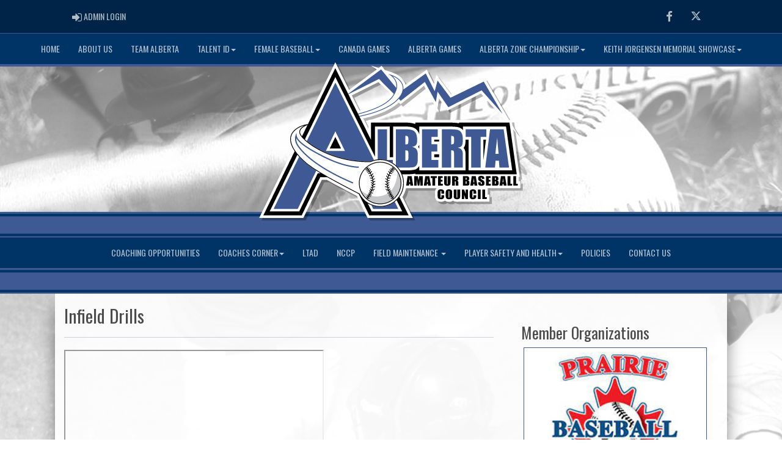

--- FILE ---
content_type: text/html; charset=utf-8
request_url: http://albertabaseball.org/content/infield-drills
body_size: 32765
content:

<!DOCTYPE html><html><head><title>Alberta Amateur Baseball Council : Website by RAMP InterActive</title>      <meta charset="utf-8">      <meta http-equiv="Content-Type" content="text/html; charset=utf-8" />      <meta http-equiv="X-UA-Compatible" content="IE=edge">      <meta name="description" content="Website by RAMPInterActive.com">      <meta name="viewport" content="width=device-width, initial-scale=1">      <meta name="author" content="RAMPInterActive.com">                  <link rel="apple-touch-icon" sizes="180x180" href="/apple-touch-icon.png">              <link rel="icon" type="image/png" href="/favicon-32x32.png" sizes="32x32">          <link rel="icon" type="image/png" href="/favicon-16x16.png" sizes="16x16">        <link rel="manifest" href="/manifest.json">      <link rel="mask-icon" href="/safari-pinned-tab.svg" color="#5bbad5">                                                          <link href="/cloud/global/css/bootstrap.min.css" rel="stylesheet">      <link href="/cloud/global/css/ie10-viewport-bug-workaround.css" rel="stylesheet">            <!--[if lt IE 9]>          <script src="/cloud/global/js/html5shiv.min.js"></script>          <script src="/cloud/global/js/respond.min.js"></script>      <![endif]-->      <link href="/cloud/global/css/jquery-ui.theme.min.css" rel="stylesheet">      <link href="/cloud/global/css/jquery.fileupload.css" rel="stylesheet">      <link href="/cloud/aabcalbertabaseball/css/rampsite.css?v=4" rel="stylesheet">      <link href="/cloud/aabcalbertabaseball/css/rampsite-custom.css?random=77" rel="stylesheet">      <link href="/cloud/aabcalbertabaseball/css/rampfonts.css" rel="stylesheet">      <link href="/cloud/global/css/blueimp-gallery.min.css" rel="stylesheet">      <link href="/cloud/global/css/bootstrap-image-gallery.min.css" rel="stylesheet">      <script src="https://kit.fontawesome.com/af0d654364.js" crossorigin="anonymous"></script>        <script src="/cloud/global/js/jquery.min.js"></script>          <script>window.jQuery || document.write('<script src="/cloud/global/js/jquery.min.js"><\/script>')</script>      <script src="/cloud/global/js/bootstrap.min.js"></script>      <script src="/cloud/global/js/msaglobal.js?v=1"></script>      <script src="/cloud/global/js/jquery.rotate.js?v=1"></script>      <script src="/cloud/global/js/jquery.cookie.js"></script>      <script src="/cloud/global/js/jquery-ui.min.js"></script>      <script type='text/javascript' src='https://partner.googleadservices.com/gampad/google_service.js'></script>      <script src="/cloud/global/js/captcha99-0.0.1.js?v=1.1"></script>      <script src="/cloud/global/js/moment.js"></script>      <link href="/cloud/global/css/fullcalendar.css" rel="stylesheet">      <script src="/cloud/global/js/fullcalendar.js"></script>      <script src="/cloud/global/js/jquery.countdown.min.js"></script>      <script src="/cloud/global/js/slick.js"></script>      <script src="/cloud/global/js//carousel.js"></script>                  <script src="/cloud/global/js/tablesorter-master/jquery.tablesorter.combined.js"></script>      <script>          var googletag = googletag || {};          googletag.cmd = googletag.cmd || [];          (function () {              var gads = document.createElement('script');              gads.async = true;              gads.type = 'text/javascript';              var useSSL = 'https:' == document.location.protocol;              gads.src = (useSSL ? 'https:' : 'http:') +                  '//www.googletagservices.com/tag/js/gpt.js';              var node = document.getElementsByTagName('script')[0];              node.parentNode.insertBefore(gads, node);          })();      </script>      <script type='text/javascript'>          GS_googleAddAdSenseService("ca-pub-4941149722177626");          GS_googleEnableAllServices();      </script>      <style>          .calendar-text {              margin-top: .3em;          }      </style>      <style>          /**/          .fc-day-grid-event > .fc-content {              white-space: normal;              text-overflow: inherit;          }                .fc-day-grid-event > .fc-content:hover {                  max-height: none !important;              }      </style>      <script src="/cloud/global/js/vendor/jquery.ui.widget.js"></script>      <!-- The Iframe Transport is required for browsers without support for XHR file uploads -->      <script src="/cloud/global/js/jquery.iframe-transport.js"></script>      <!-- The basic File Upload plugin -->      <script src="/cloud/global/js/jquery.fileupload.js"></script>  </head><body><meta name="theme-color" content="rgba(0, 51, 102, 1.0)" />        <div class="container-fluid mediaBar">          <div class="container">                  <div class="col-sm-1 col-xs-1 text-left mediaLogin">                          <a class="btn btn-social" href="https://admin.rampcms.com" target="_blank"><i class="fa fa-sign-in fa-lg" title="Login Page" aria-hidden="true"></i><span class="mediaAdminLogin">&nbsp;Admin Login</span><span class="sr-only">Admin Login</span></a>                    </div>              <div class="col-sm-11 col-xs-11 text-right mediaSocial">                                      <a target="_new" class="btn btn-social" href="https://www.facebook.com/Alberta-Amateur-Baseball-Council-1008463665926674/?ref=aymt_homepage_panel"><i class="fa fa-facebook fa-lg" title="like us" aria-hidden="true"></i><span class="sr-only">Facebook</span></a>                                                      <a target="_new" class="btn btn-social" href="https://twitter.com/AABCBaseball"><i class="fa fa-twitter fa-lg" title="follow us" aria-hidden="true"></i><span class="sr-only">Twitter</span></a>                                                        </div>          </div>      </div>        <nav id="assocMenu" class="navbar yamm navbar-default " role="navigation">          <div class="navbar-header">                  <button type="button" data-toggle="collapse" data-target="#navbar-collapse-1" class="navbar-toggle"><span class="icon-bar"></span><span class="icon-bar"></span><span class="icon-bar"></span></button><a href="#" class="navbar-brand main">Main Menu</a>            </div>          <div id="navbar-collapse-1" class="navbar-collapse collapse">              <ul class="nav navbar-nav">                                  <li><a aria-expanded="false" href="/">Home</a></li>                                  <li><a aria-expanded="false" href="/content/about-us">About Us</a></li>                                  <li><a aria-expanded="false" href="/content/team-alberta-and-alberta-selects">Team Alberta</a></li>                          <li class="dropdown yamm-fw">                              <a aria-expanded="false" href="#" data-toggle="dropdown" class="dropdown-toggle">Talent ID<b class="caret"></b></a>                              <ul class="dropdown-menu">                                  <li>                                      <div class="yamm-content">                                          <div class="row">                                              <ul class="col-sm-2 list-unstyled">                                                  <li>                                                      </li>                                                  </ul>                                                        <ul class="col-sm-3 list-unstyled">                                                                          <li><a href="/content/2026-talent-id-information-and-registration">Info & Registration</a></li>                                                                          <li><a href="/content/player-skills-amp-attributes">Player Skills & Attributes</a></li>                                                      </ul>                                                      <ul class="col-sm-3 list-unstyled">                                                                          <li><a href="/content/zone-information">Zone Information</a></li>                                                                          <li><a href="/content/2025-girls-womens-talent-id-camps">Female Talent ID</a></li>                                                      </ul>                                                      <ul class="col-sm-3 list-unstyled">                                                      </ul>                                          </div>                                      </div>                                  </li>                              </ul>                          </li>                          <li class="dropdown yamm-fw">                              <a aria-expanded="false" href="#" data-toggle="dropdown" class="dropdown-toggle">Female Baseball<b class="caret"></b></a>                              <ul class="dropdown-menu">                                  <li>                                      <div class="yamm-content">                                          <div class="row">                                              <ul class="col-sm-2 list-unstyled">                                                  <li>                                                      </li>                                                  </ul>                                                        <ul class="col-sm-3 list-unstyled">                                                                          <li><a href="/content/2025-girls-womens-talent-id-camps">Female Talent ID</a></li>                                                      </ul>                                                      <ul class="col-sm-3 list-unstyled">                                                                          <li><a href="/content/baseball-for-all">Tournaments</a></li>                                                      </ul>                                                      <ul class="col-sm-3 list-unstyled">                                                                          <li><a href="/content/2025-canada-summer-games-girls">Canada Summer Games</a></li>                                                      </ul>                                          </div>                                      </div>                                  </li>                              </ul>                          </li>                                  <li><a aria-expanded="false" href="/content/2025-canada-summer-games">Canada Games</a></li>                                  <li><a aria-expanded="false" href="/content/2026-alberta-summer-games">Alberta Games</a></li>                          <li class="dropdown yamm-fw">                              <a aria-expanded="false" href="#" data-toggle="dropdown" class="dropdown-toggle">Alberta Zone Championship<b class="caret"></b></a>                              <ul class="dropdown-menu">                                  <li>                                      <div class="yamm-content">                                          <div class="row">                                              <ul class="col-sm-2 list-unstyled">                                                  <li>                                                      </li>                                                  </ul>                                                        <ul class="col-sm-3 list-unstyled">                                                                          <li><a href="/content/2024-alberta-zone-championship">2024</a></li>                                                      </ul>                                                      <ul class="col-sm-3 list-unstyled">                                                                          <li><a href="/content/2025-alberta-zone-championship">2025</a></li>                                                      </ul>                                                      <ul class="col-sm-3 list-unstyled">                                                      </ul>                                          </div>                                      </div>                                  </li>                              </ul>                          </li>                          <li class="dropdown yamm-fw">                              <a aria-expanded="false" href="#" data-toggle="dropdown" class="dropdown-toggle">Keith Jorgensen Memorial Showcase<b class="caret"></b></a>                              <ul class="dropdown-menu">                                  <li>                                      <div class="yamm-content">                                          <div class="row">                                              <ul class="col-sm-2 list-unstyled">                                                  <li>                                                      </li>                                                  </ul>                                                        <ul class="col-sm-3 list-unstyled">                                                                          <li><a href="/content/keith-jorgensen-memorial-tournament">2024</a></li>                                                      </ul>                                                      <ul class="col-sm-3 list-unstyled">                                                                          <li><a href="/content/2025-keith-jorgensen-memorial-showcase">2025</a></li>                                                      </ul>                                                      <ul class="col-sm-3 list-unstyled">                                                      </ul>                                          </div>                                      </div>                                  </li>                              </ul>                          </li>              </ul>          </div>      </nav>      <a href="/"><div class="container-fluid assocLogo"></div></a>      <div class="parallax-window" data-parallax="scroll" data-image-src="/cloud/aabcalbertabaseball/css/img/assocBGlogo.png" data-position-y="top" data-speed="0.4" data-ios-fix="true" data-android-fix="false" data-bleed-number="3"></div>          <div class="pageLiner"></div>                <nav id="assocSubMenu" class="navbar yamm navbar-default " role="navigation">                  <div class="navbar-header">                      <button type="button" data-toggle="collapse" data-target="#navbar-collapse-2" class="navbar-toggle"><span class="icon-bar"></span><span class="icon-bar"></span><span class="icon-bar"></span></button><a href="#" class="navbar-brand main">SubMenu</a>                  </div>                  <div id="navbar-collapse-2" class="navbar-collapse collapse">                      <ul class="nav navbar-nav">                                          <li><a aria-expanded="false" href="/content/coaching-opportunities">Coaching Opportunities</a></li>                                  <li class="dropdown yamm-fw">                                      <a aria-expanded="false" href="#" data-toggle="dropdown" class="dropdown-toggle">Coaches Corner<b class="caret"></b></a>                                      <ul class="dropdown-menu">                                          <li>                                              <div class="yamm-content">                                                  <div class="row">                                                      <ul class="col-sm-2 list-unstyled">                                                          <li>                                                              </li>                                                          </ul>                                                                <ul class="col-sm-3 list-unstyled">                                                                                  <li><a href="/content/hitting-drills">Hitting Drills</a></li>                                                                                  <li><a href="/content/pitching-drills">Pitching Drills</a></li>                                                              </ul>                                                              <ul class="col-sm-3 list-unstyled">                                                                                  <li><a href="/content/catching-drills">Catching Drills</a></li>                                                                                  <li><a href="/content/outfield-drills">Outfield Drills</a></li>                                                              </ul>                                                              <ul class="col-sm-3 list-unstyled">                                                                                  <li><a href="/content/infield-drills">Infield Drills</a></li>                                                                                  <li><a href="/content/conditioning">Conditioning</a></li>                                                              </ul>                                                    </div>                                              </div>                                          </li>                                      </ul>                                  </li>                                          <li><a aria-expanded="false" href="/content/long-term-athlete-development">LTAD </a></li>                                          <li><a aria-expanded="false" href="/content/nccp-courses-in-alberta">NCCP</a></li>                                  <li class="dropdown yamm-fw">                                      <a aria-expanded="false" href="#" data-toggle="dropdown" class="dropdown-toggle">Field Maintenance <b class="caret"></b></a>                                      <ul class="dropdown-menu">                                          <li>                                              <div class="yamm-content">                                                  <div class="row">                                                      <ul class="col-sm-2 list-unstyled">                                                          <li>                                                              </li>                                                          </ul>                                                                <ul class="col-sm-3 list-unstyled">                                                                                  <li><a href="/content/field-maintenance---before">Field Maintenance - Before</a></li>                                                              </ul>                                                              <ul class="col-sm-3 list-unstyled">                                                                                  <li><a href="/content/field-maintenance---after">Field Maintenance - After</a></li>                                                              </ul>                                                              <ul class="col-sm-3 list-unstyled">                                                                                  <li><a href="/content/field-repairs">Field Repairs</a></li>                                                              </ul>                                                    </div>                                              </div>                                          </li>                                      </ul>                                  </li>                                  <li class="dropdown yamm-fw">                                      <a aria-expanded="false" href="#" data-toggle="dropdown" class="dropdown-toggle">Player Safety and Health<b class="caret"></b></a>                                      <ul class="dropdown-menu">                                          <li>                                              <div class="yamm-content">                                                  <div class="row">                                                      <ul class="col-sm-2 list-unstyled">                                                          <li>                                                              </li>                                                          </ul>                                                                <ul class="col-sm-3 list-unstyled">                                                                                  <li><a href="/content/anti-bullying">Anti-Bullying</a></li>                                                                                  <li><a href="/content/anti-discrimination">Anti-Discrimination</a></li>                                                              </ul>                                                              <ul class="col-sm-3 list-unstyled">                                                                                  <li><a href="/content/anti-tabacco">Anti-Tabacco</a></li>                                                                                  <li><a href="/content/volunteer-screening">Volunteer Screening</a></li>                                                              </ul>                                                              <ul class="col-sm-3 list-unstyled">                                                              </ul>                                                    </div>                                              </div>                                          </li>                                      </ul>                                  </li>                                          <li><a aria-expanded="false" href="/content/aabc-policies">Policies</a></li>                                          <li><a aria-expanded="false" href="/content/contact-us">Contact Us</a></li>                      </ul>                  </div>              </nav>      <div class="pageLiner"></div>          <div class="container-fluid contentfullwidth">              <div class="container maincontent contentwidth">                  <div class="row contentContainer">                      <div class="col-lg-8 col-sm-8">                          <div class="row">                              <div class="col-lg-12 userContent">          <h1>Infield Drills</h1>          <hr />  <p><iframe src="//www.youtube.com/embed/tHoWotKKlCM" width="425" height="350"></iframe></p> <p><iframe src="//www.youtube.com/embed/SHA1orN7eHE" width="425" height="350"></iframe></p> <p><iframe src="//www.youtube.com/embed/KNqvyewC4Lo" width="425" height="350"></iframe></p> <p><iframe src="//www.youtube.com/embed/cCshywB-m4Q" width="425" height="350"></iframe></p> <p><iframe src="//www.youtube.com/embed/bda0sQy7OIc" width="425" height="350"></iframe></p> <p><iframe src="//www.youtube.com/embed/vDlnzZs4DUU" width="425" height="350"></iframe></p> <p><iframe src="//www.youtube.com/embed/zxO27FG1xGY" width="425" height="350"></iframe></p> <p><iframe src="//www.youtube.com/embed/zDZ39GnJnoE" width="425" height="350"></iframe></p> <p><iframe src="//www.youtube.com/embed/l1EA7w0PQ5Y" width="425" height="350"></iframe>&nbsp;</p> <p><iframe src="//www.youtube.com/embed/RmFSIUWnAEI" width="425" height="350"></iframe></p> <p><iframe src="//www.youtube.com/embed/SHA1orN7eHE" width="425" height="350"></iframe>&nbsp;</p> <p><img src="https://youtu.be/t9tIZIzJHtc" alt=""><iframe src="//www.youtube.com/embed/t9tIZIzJHtc" width="425" height="350"></iframe></p> <p><iframe src="//www.youtube.com/embed/wgY51UlwZpw" width="425" height="350"></iframe>&nbsp;</p> <p><iframe src="//www.youtube.com/embed/t9tIZIzJHtc" width="425" height="350"></iframe></p> <p><iframe src="//www.youtube.com/embed/OtK_uZ9BW4E" width="425" height="350"></iframe></p> <p><iframe src="//www.youtube.com/embed/JuS6DimRH4s" width="425" height="350"></iframe></p>                              </div>                          </div>                      </div>                          <div class="col-lg-4 col-sm-4 userSecondContentBlock">                                  <script type="text/javascript">        $(document).ready(function () {          var addRotatorLength = 5000;          $("#banner_container").rotate(addRotatorLength);                      var delayInMilliseconds = 3000;          setTimeout(function () {            document.getElementById("banner_container").style.opacity = "100";          }, delayInMilliseconds);                    });    </script>      <div class="row">        <div class="col-sm-12 userSecondContentBlock-box">            <div class="col-lg-12 eventsTitle">              <h2>Member Organizations</h2>              </div>          <div align="center" style="opacity: 0" id="banner_container">                  <div><a href="https://godinos.com/sports/baseball" target="_blank"><img src="/cloud/aabcalbertabaseball/images/uofcdinos.jpg" alt="U of C Dinos" /></a></div>                  <div><a href="http://www.baseballalberta.com/" target="_blank"><img src="/cloud/aabcalbertabaseball/images/baseballalberta.png" alt="Baseball Alberta" /></a></div>                  <div><a href="http://www.littleleagueab.ca/" target="_blank"><img src="/cloud/aabcalbertabaseball/images/little-league-AB.png" alt="Little League" /></a></div>                  <div><a href="https://baberuthcalgary.teamsnapsites.com/" target="_blank"><img src="/cloud/aabcalbertabaseball/images/baberuth.png" alt="Babe Ruth Calgary" /></a></div>                  <div><a href="https://www.montanalegionbaseball.org/" target="_blank"><img src="/cloud/aabcalbertabaseball/images/americanlegion.png" alt="American Legion Baseball" /></a></div>                  <div><a href="http://www.prairiebaseball.ca/" target="_blank"><img src="/cloud/aabcalbertabaseball/images/prairie-baseball-academy.png" alt="Prairie Baseball Academny" /></a></div>          </div>        </div>      </div>                          </div>                  </div>              </div>          </div>        <div class="pageLiner"></div>  <div class="container-fluid footer text-center">                <div class="row row-eq-height">          <div class="col-sm-3 text-left assocFooterInfo">              <div class="row row-eq-height">                  <div class="col-xs-6 footerLogo">                      <a href="#"><img src="/cloud/aabcalbertabaseball/css/img/assocLogo.svg" class="img-responsive" /></a>                  </div>              </div>                        </div>          <div class="col-sm-6 text-left assocFooterInfo">              <h3>Alberta Amateur Baseball Council &copy; 2026</h3>              <p>                  The AABC is the provincial organization that receives funding from Alberta Sport Connection to distribute to our Member Organizations throughout the province.  The AABC is also responsible for bringing teams together to represent the province, and zones within Alberta, at National and Provincial competitions.              </p>          </div>          <div class="col-sm-3 text-left assocFooterInfo">                      <h3>Contact Us</h3>                    <div>                      <p>                          <i class="fa fa-map-marker fa-2x"></i>                          <span class="muted"> Spitz Stadium, 2425 Parkside Drive South, Lethbridge, AB T1J 4W3</span>                      </p>                  </div>                              <div>                      <p><i class="fa fa-phone fa-2x"></i> 403-700-1884</p>                  </div>                    <div>                      <p>                          <i class="fa fa-envelope fa-2x"></i>                          <a href="mailto:aabc@albertabaseball.org">aabc@albertabaseball.org</a>                      </p>                  </div>                      </div>      </div>  </div>    <div class="container-fluid RAMPfooter text-center">                  <div class="row">                  <div class="col-sm-12 footerRAMPtag text-center">                      <div class="col-md-12 footerInnerBox">                              <p><a href="https://www.rampinteractive.com" target="_blank">RAMP InterActive</a> - <a href="https://www.rampinteractive.com/termsofuse/" target="_blank">Terms of Use</a> - <a href="https://www.rampinteractive.com/privacypolicy/" target="_blank">Privacy Policy</a></p>                              <p>                                  <a href="https://admin.rampcms.com" target="_blank">Admin Login</a>                            </p>                      </div>                  </div>              </div>        </div>           <!-- Global site tag (gtag.js) - Google Analytics --> <script async src="https://www.googletagmanager.com/gtag/js?id=UA-139303535-1"></script> <script>   window.dataLayer = window.dataLayer || [];   function gtag(){dataLayer.push(arguments);}   gtag('js', new Date());    gtag('config', 'UA-139303535-1'); </script>      <div id="fullCalModal" class="modal fade">      <div class="modal-dialog">          <div class="modal-content">              <div class="modal-header">                  <button type="button" class="close" data-dismiss="modal"><span aria-hidden="true">×</span> <span class="sr-only">close</span></button>                  <h4 id="modalTitle" class="modal-title"></h4>              </div>              <div id="modalBody" class="modal-body"></div>              <div class="modal-footer">                  <button type="button" class="btn btn-default" data-dismiss="modal">Close</button>                  <a class="btn btn-primary" id="eventUrl" target="_blank">View Event Page</a>              </div>          </div>      </div>  </div>                  <link href="/cloud/global/css/jquery.tablesorter.css?v=1" rel="stylesheet">        <script src="/cloud/global/js/jquery.blueimp-gallery.min.js"></script>      <script src="/cloud/global/js/jquery.fixedheadertable.js"></script>      <script src="/cloud/global/js/bootstrap-image-gallery.min.js"></script>      <script>          $(document).on('click', '.yamm .dropdown-menu', function (e) {              e.stopPropagation()          });          $('iframe#ytvid').wrap('<div class="embed-responsive embed-responsive-16by9" />');          /*.not("iframe[id^='gc-embedded-scoreboard-0']").not("iframe[id^='google_ads_iframe']").not("iframe[class^='ytvid']").not("iframe[id^='form_5cbd2e44-4391-4ddd-9a15-a808d36cb251']")*/      </script>      <script src="/cloud/global/js/ie10-viewport-bug-workaround.js"></script>      <script src="/cloud/global/js/validator.js"></script>                <script src="/cloud/global/js/ramptablescroll.js"></script>      <script src="/cloud/global/js/parallax.js"></script>        <script src="https://cdnjs.cloudflare.com/ajax/libs/slick-carousel/1.6.0/slick.js"></script>      <script src="/cloud/global/js/next-game-slider.js"></script>      <script src="/cloud/global/js/loadingDialog.js"></script>      <script>          var escapeChars = {              '¢': 'cent',              '£': 'pound',              '¥': 'yen',              '€': 'euro',              '©': 'copy',              '®': 'reg',              '<': 'lt',              '>': 'gt',              '"': 'quot',              '&': 'amp',              '\'': '#39'          };            var regexString = '[';          for (var key in escapeChars) {              regexString += key;          }          regexString += ']';            var regex = new RegExp(regexString, 'g');            function escapeHTML(str) {              return str.replace(regex, function (m) {                  return '&' + escapeChars[m] + ';';              });          };          var htmlEntities = {              nbsp: ' ',              cent: '¢',              pound: '£',              yen: '¥',              euro: '€',              copy: '©',              reg: '®',              lt: '<',              gt: '>',              quot: '"',              amp: '&',              apos: '\''          };            function unescapeHTML(str) {              if (str != null) {                  return str.replace(/\&([^;]+);/g, function (entity, entityCode) {                      var match;                        if (entityCode in htmlEntities) {                          return htmlEntities[entityCode];                          /*eslint no-cond-assign: 0*/                      } else if (match = entityCode.match(/^#x([\da-fA-F]+)$/)) {                          return String.fromCharCode(parseInt(match[1], 16));                          /*eslint no-cond-assign: 0*/                      } else if (match = entityCode.match(/^#(\d+)$/)) {                          return String.fromCharCode(~~match[1]);                      } else {                          return entity;                      }                  });              }            };      </script>    </body></html>


--- FILE ---
content_type: image/svg+xml
request_url: http://albertabaseball.org/cloud/aabcalbertabaseball/css/img/assocLogo.svg
body_size: 45906
content:
<?xml version="1.0" encoding="utf-8"?>
<!-- Generator: Adobe Illustrator 16.0.0, SVG Export Plug-In . SVG Version: 6.00 Build 0)  -->
<!DOCTYPE svg PUBLIC "-//W3C//DTD SVG 1.1//EN" "http://www.w3.org/Graphics/SVG/1.1/DTD/svg11.dtd">
<svg version="1.1" id="_x3C_Layer_x3E__copy" xmlns="http://www.w3.org/2000/svg" xmlns:xlink="http://www.w3.org/1999/xlink"
	 x="0px" y="0px" width="432.114px" height="259.357px" viewBox="0 0 432.114 259.357" enable-background="new 0 0 432.114 259.357"
	 xml:space="preserve">
<path opacity="0.3" enable-background="new    " d="M181.725,259.358l-17.631-36.146l-2-1.036
	c-13.117-6.79-30.989-16.042-47.417-25.348h-7.969l-30.343,62.53H4l53.307-109.112c-8.2-13.093-8.975-25.156-2.126-34.16
	c8.203-10.785,20.853-13.723,25.892-14.484L128.754,4l22.609,45.432l45.357-33.721l-9.631-6.365l12.687,4.094l4.823-3.585
	l5.704,6.982l10.545,3.403c12.045,3.885,20.58,11.559,23.09,20.674l34.666-24.916l11.879,23.622l4.037-15.144l24.314,32.356
	l54.889-26.689l40.072,68.509h4.156l1.313,9.35l8.924,15.255l-8.049-9.021l10.91,77.768h-1.711v6.899h2.775v11.638h-39.098
	l0.008-0.041c-0.568,0.027-1.207,0.041-1.932,0.041h-12.525v10.429h2.773v11.637h-23.215v-0.246
	c-1.123,0.383-2.359,0.575-3.693,0.575c-1.424,0-2.723-0.188-3.881-0.56v0.229H331.86v-0.188c-1.07,0.344-2.26,0.518-3.541,0.518
	c-1.568,0-3.02-0.252-4.309-0.75c-0.924-0.354-1.736-0.813-2.43-1.365c-0.697,0.574-1.498,1.039-2.398,1.391
	c-1.234,0.48-2.629,0.726-4.145,0.726c-1.434,0-2.775-0.226-3.992-0.67c-0.965-0.354-1.82-0.841-2.563-1.455
	c-0.354,0.279-0.742,0.541-1.16,0.784c-1.531,0.89-3.344,1.341-5.383,1.341c-1.992,0-3.742-0.368-5.199-1.094
	c-1.839-0.915-3.158-2.342-3.818-4.126c-0.469-1.272-0.687-2.835-0.687-4.92v-4.573c0-1.369,0.058-2.379,0.179-3.178
	c0.205-1.334,0.775-2.572,1.694-3.69c0.237-0.288,0.496-0.56,0.774-0.813h-50.24c-1.025,5.162-2.994,10.09-5.844,14.591
	l17.033,34.227h-74.107V259.358z M182.966,112.934V98.653h60.512c4.733,0,8.742,0.334,12.136,1.017v-1.017h58.68
	c5.404,0,9.609,0.151,12.941,0.476v-0.476h79l-38.686-43.356L312.661,83.16l-13.8-19.917l-3.141,19.037l-21.513-39.639
	l-38.513,30.226l-2.86-2.875c-0.387,0.373-0.783,0.743-1.188,1.111c-15.407,14.073-42.021,21.723-57.004,25.104L182.966,112.934z
	 M168.227,83.318c33.878-9.43,45.683-19.021,51.152-26.844l-19.85-19.94l-43.71,21.854L168.227,83.318z"/>
<path fill="#FFFFFF" d="M177.725,255.358l-17.631-36.146l-2-1.036c-13.117-6.79-30.989-16.042-47.417-25.348h-7.969l-30.343,62.53H0
	l53.307-109.112c-8.2-13.093-8.975-25.156-2.126-34.16c8.203-10.785,20.853-13.723,25.892-14.484L124.754,0l22.609,45.432
	l45.357-33.721l-9.631-6.365l12.687,4.094l4.823-3.585l5.704,6.982l10.545,3.403c12.045,3.885,20.58,11.559,23.09,20.674
	l34.666-24.916l11.879,23.622l4.037-15.144l24.314,32.356l54.889-26.689l40.072,68.509h4.156l1.313,9.35l8.924,15.255l-8.049-9.021
	l10.91,77.768h-1.711v6.899h2.775v11.638h-39.098l0.008-0.041c-0.568,0.027-1.207,0.041-1.932,0.041h-12.525v10.429h2.773v11.637
	h-23.215v-0.246c-1.123,0.383-2.359,0.575-3.693,0.575c-1.424,0-2.723-0.188-3.881-0.56v0.229H327.86v-0.188
	c-1.07,0.344-2.26,0.518-3.541,0.518c-1.568,0-3.02-0.252-4.309-0.75c-0.924-0.354-1.736-0.813-2.43-1.365
	c-0.697,0.574-1.498,1.039-2.398,1.391c-1.234,0.48-2.629,0.726-4.145,0.726c-1.434,0-2.775-0.226-3.992-0.67
	c-0.965-0.354-1.82-0.841-2.563-1.455c-0.354,0.279-0.742,0.541-1.161,0.784c-1.53,0.89-3.343,1.341-5.382,1.341
	c-1.992,0-3.742-0.368-5.199-1.094c-1.839-0.915-3.158-2.342-3.818-4.126c-0.469-1.272-0.687-2.835-0.687-4.92v-4.573
	c0-1.369,0.058-2.379,0.179-3.178c0.205-1.334,0.775-2.572,1.694-3.69c0.237-0.288,0.496-0.56,0.774-0.813h-50.24
	c-1.025,5.162-2.994,10.09-5.844,14.591l17.033,34.227h-74.107V255.358z M178.966,108.934V94.653h60.512
	c4.733,0,8.742,0.334,12.136,1.017v-1.017h58.68c5.404,0,9.609,0.151,12.941,0.476v-0.476h79l-38.686-43.356L308.661,79.16
	l-13.8-19.917l-3.141,19.037l-21.513-39.639l-38.513,30.226l-2.86-2.875c-0.387,0.373-0.783,0.743-1.188,1.111
	c-15.407,14.073-42.021,21.723-57.004,25.104L178.966,108.934z M164.227,79.318c33.878-9.43,45.683-19.021,51.151-26.844
	l-19.848-19.94l-43.71,21.854L164.227,79.318z"/>
<path fill="#FFFFFF" d="M223.972,63.08c-16.731,15.281-48.24,22.663-60.135,24.997l-1.315-2.644
	c44.523-11.907,57.313-24.788,62.59-40.386c3.626-10.716-2.744-18.729-6.674-22.428c8.902,3.664,14.96,9.71,16.456,16.594
	C236.542,46.795,232.765,55.048,223.972,63.08z M244.568,156.137v-5.861c0-2.69-0.271-4.321-0.808-4.892
	c-0.536-0.568-1.952-0.893-4.247-0.97v17.584c2.173-0.077,3.559-0.439,4.157-1.087C244.269,160.265,244.568,158.673,244.568,156.137
	z M243.945,133.409c0.415-0.789,0.623-3.048,0.623-6.773c0-1.967-0.172-3.345-0.514-4.134c-0.343-0.789-0.787-1.287-1.337-1.495
	c-0.549-0.207-1.617-0.323-3.204-0.349v13.975c0.659-0.026,1.172-0.039,1.538-0.039C242.565,134.593,243.53,134.199,243.945,133.409
	z M390.172,123.918c-1.572,12.034-2.559,20.833-2.959,26.396h5.307C391.739,143.196,390.958,134.398,390.172,123.918z
	 M319.485,128.964v-3.455c0-1.992-0.336-3.299-1.008-3.92s-1.898-0.932-3.682-0.932v13.975c1.734,0,2.949-0.253,3.646-0.758
	C319.137,133.371,319.485,131.734,319.485,128.964z M222.163,228.844l5.854,11.762h-41.073l-3.046-6.245
	c-2.029-0.8-3.991-1.749-5.852-2.873l6.398,13.118h50.03l-9.192-18.471C224.292,227.092,223.25,227.996,222.163,228.844z
	 M124.876,113.356l15.608,32h-31.137L124.876,113.356z M124.886,122.499l-9.15,18.856h18.348L124.886,122.499z M93.47,178.075
	l-30.344,62.53h-39.5l41.817-85.596c-1.003-1.097-1.951-2.187-2.854-3.271L17.22,244.606h48.411l30.345-62.53h4.681
	c-2.247-1.35-4.421-2.685-6.514-4H93.47z M74.925,126.488l49.917-102.177l64.875,130.36v-49.268h24.418v50.271h5.461v-50.271h19.881
	c5.377,0,9.438,0.464,12.414,1.417c3.525,1.13,6.384,3.402,8.496,6.756c0.842,1.339,1.492,2.943,1.979,4.802v-12.975h32.514h2.193
	h13.221c7.688,0,12.85,0.33,15.789,1.009c3.139,0.726,5.785,2.396,7.904,4.952v-5.961h40.447h2.242h11.373h5.248h11.307
	l10.078,71.848h-47.16h-2.078h-22.338v-50.271h-4.805c0,0.027,0.002,0.054,0.002,0.08c0,5.952-0.797,9.892-2.504,12.396
	c-0.234,0.343-0.49,0.67-0.768,0.979c1.461,1.879,2.369,3.661,2.773,5.445c0.244,1.073,0.496,3.14,0.496,10.294v21.075h-40.204
	h-3.22h-32.514v-7.28c-1.434,2.763-3.676,4.789-6.549,5.867c-1.617,0.606-4.816,1.413-13.886,1.413h-10.772
	c-1.004-1.581-2.115-3.084-3.33-4.5h14.104c6.199,0,10.302-0.375,12.305-1.126c2.001-0.751,3.46-2.149,4.376-4.195
	c0.915-2.045,1.373-5.19,1.373-9.438v-5.825c0-4.092-0.635-7.128-1.903-9.108c-1.271-1.98-3.688-3.397-7.252-4.253
	c3.198-0.776,5.342-1.888,6.428-3.336c1.086-1.449,1.63-4.009,1.63-7.682c0-5.432-0.771-9.368-2.308-11.813
	c-1.539-2.442-3.559-4.065-6.062-4.868c-2.503-0.802-6.183-1.202-11.041-1.202h-15.381v59.042c-1.585-1.407-3.286-2.688-5.085-3.826
	v-4.945h-9.376v-50.271h-15.417v49.39c-2.068,0.211-4.107,0.588-6.107,1.126L124.876,33.356l-46.842,95.883
	C76.919,128.305,75.884,127.387,74.925,126.488z M370.543,172.751h15.939l0.926-11.296h5.516l0.826,11.296h15.758l-8.816-62.848
	h-22.283L370.543,172.751z M371.735,126.982h-4.213v33.664L371.735,126.982z M338.487,122.482h9.119v50.271h15.416v-50.271h9.154
	v-12.576h-33.689V122.482L338.487,122.482z M299.379,172.751h15.418v-28.337c2.125,0,3.438,0.4,3.938,1.203
	c0.5,0.802,0.75,2.886,0.75,6.25v20.884h14.318v-16.575c0-5.072-0.127-8.172-0.385-9.297c-0.256-1.126-0.908-2.361-1.959-3.707
	c-1.049-1.346-3.1-2.42-6.152-3.223c3.369-0.336,5.627-1.346,6.775-3.027c1.146-1.682,1.721-4.969,1.721-9.86
	c0-5.355-0.811-9.258-2.436-11.703c-1.623-2.445-3.723-3.966-6.299-4.562c-2.576-0.595-7.5-0.894-14.775-0.894h-10.914V172.751z
	 M294.879,150.855h-8.096v4.819h8.096V150.855z M294.879,126.982h-8.096v2.917h8.096V126.982z M266.866,172.751h26.732v-12.577
	h-11.314v-13.819h9.631v-11.956h-9.631v-11.917h10.289v-12.576h-25.707V172.751z M260.372,138.764
	c0.57,0.577,1.07,1.199,1.498,1.866c0.178,0.275,0.338,0.568,0.496,0.864v-6.232c-0.389,1.111-0.887,2.075-1.508,2.905
	C260.706,138.373,260.543,138.571,260.372,138.764z M77.534,164.902C54.82,145.637,46.59,127.126,55.52,115.386
	c5.497-7.227,13.56-10.344,18.811-11.664c-4.29,2.235-9.573,6.276-8.376,12.283c1.861,9.336,26.711,29.596,61.415,40.092
	c20.751,6.275,38.715,7.593,50.131,7.593c1.769,0,3.505-0.031,5.161-0.097l0.22-0.052c4.855-2.158,10.016-3.253,15.337-3.253
	c20.844,0,37.802,16.959,37.802,37.805c0,20.844-16.958,37.802-37.802,37.802c-14.119,0-26.959-7.784-33.511-20.313l-0.088-0.167
	l-4.017-2.081C135.68,200.432,93.97,178.84,77.534,164.902z M174.958,172.257c-7.069,6.371-11.523,15.592-11.523,25.836
	c0,10.635,4.802,20.163,12.347,26.549c0.025,0.03,0.042,0.064,0.074,0.091c0.027,0.022,0.059,0.033,0.089,0.051
	c6.039,5.048,13.806,8.092,22.273,8.092c8.468,0,16.235-3.045,22.273-8.093c0.029-0.018,0.061-0.027,0.088-0.05
	c0.03-0.024,0.047-0.06,0.071-0.089c7.546-6.386,12.349-15.915,12.349-26.551c0-10.243-4.453-19.465-11.521-25.836
	c-0.013-0.016-0.019-0.035-0.033-0.051c-0.034-0.036-0.079-0.057-0.118-0.081c-6.15-5.479-14.245-8.815-23.108-8.815
	c-8.863,0-16.958,3.337-23.107,8.814c-0.041,0.024-0.085,0.046-0.12,0.082C174.976,172.221,174.971,172.241,174.958,172.257z
	 M153.484,198.943l0.783-1.84c-60.783-25.854-82.823-49.811-90.552-61.789c-2.551-3.956-2.996-7.943-2.873-10.757
	c4.373,8.407,19.112,18.57,46.463,32.194c33.205,16.54,55.62,16.366,55.838,16.354l-0.034-2
	c-0.198,0.003-22.177,0.162-54.913-16.146c-30.837-15.361-45.678-26.396-46.703-34.728l-0.535-4.346l-1.404,4.147
	c-0.113,0.335-2.72,8.3,2.482,16.362C69.888,148.569,92.21,172.878,153.484,198.943z M221.028,173.476
	c-0.26,0.277-0.634,0.688-1.089,1.225l2.099,0.866c0.307,0.127,0.451,0.479,0.325,0.784c-0.096,0.23-0.319,0.371-0.555,0.371
	c-0.076,0-0.154-0.015-0.229-0.046l-2.438-1.008c-0.238,0.297-0.487,0.614-0.747,0.957l2.208,0.893
	c0.308,0.125,0.456,0.476,0.332,0.781c-0.095,0.233-0.319,0.376-0.558,0.376c-0.074,0-0.15-0.015-0.225-0.044l-2.494-1.01
	c-0.289,0.401-0.585,0.83-0.886,1.276l2.622,0.689c0.32,0.084,0.512,0.412,0.428,0.731c-0.07,0.271-0.313,0.448-0.58,0.448
	c-0.05,0-0.102-0.007-0.152-0.021l-3.006-0.79c-0.318,0.505-0.637,1.034-0.953,1.584l2.375,0.279
	c0.328,0.039,0.563,0.338,0.524,0.666c-0.036,0.307-0.295,0.529-0.595,0.529c-0.023,0-0.049-0.001-0.071-0.004l-2.863-0.338
	c-0.451,0.843-0.889,1.729-1.302,2.658l2.502,0.267c0.329,0.035,0.568,0.331,0.533,0.66c-0.033,0.308-0.293,0.536-0.596,0.536
	c-0.021,0-0.043-0.001-0.063-0.003l-2.868-0.307c-0.43,1.059-0.821,2.161-1.159,3.306l2.706-0.646
	c0.32-0.075,0.646,0.122,0.723,0.444c0.077,0.322-0.122,0.646-0.444,0.724l-3.343,0.799c-0.242,0.968-0.44,1.959-0.59,2.974
	l2.426-1.071c0.304-0.134,0.657,0.004,0.791,0.307c0.134,0.304-0.003,0.657-0.307,0.791l-3.083,1.361
	c-0.047,0.485-0.086,0.975-0.109,1.468c-0.019,0.422-0.027,0.845-0.024,1.266l2.235-1.401c0.282-0.174,0.652-0.091,0.827,0.19
	c0.176,0.279,0.091,0.649-0.189,0.827l-2.824,1.771c0.044,0.75,0.121,1.498,0.224,2.24l1.401-1.401c0.234-0.233,0.614-0.233,0.849,0
	c0.234,0.233,0.234,0.614,0,0.849l-2,2c-0.003,0.004-0.008,0.005-0.012,0.008c0.138,0.733,0.302,1.462,0.485,2.18l1.427-1.369
	c0.239-0.229,0.618-0.222,0.849,0.019c0.229,0.237,0.221,0.617-0.018,0.848l-1.897,1.82c0.263,0.893,0.558,1.766,0.873,2.618
	l1.231-2.024c0.173-0.282,0.542-0.373,0.824-0.201c0.283,0.172,0.374,0.541,0.201,0.824l-1.709,2.812
	c0.16,0.394,0.324,0.78,0.491,1.162l1.313-1.729c0.202-0.266,0.578-0.316,0.841-0.115c0.257,0.194,0.308,0.555,0.126,0.816
	c8.487-9.087,10.464-23.428,10.911-30.532C225.159,177.85,223.23,175.518,221.028,173.476z M164.635,198.093
	c0,4.248,0.801,8.313,2.247,12.056c3.334,2.828,7.145,5.227,11.289,6.955c0.018,0.006,0.033,0.015,0.049,0.021
	c0.487,0.202,0.98,0.395,1.477,0.578l-0.932-1.702c-0.159-0.291-0.052-0.655,0.238-0.814c0.289-0.156,0.655-0.053,0.814,0.238
	l0.699,1.276c0.176-0.315,0.353-0.64,0.53-0.972l-1.297-1.961c-0.183-0.275-0.107-0.647,0.169-0.831
	c0.277-0.184,0.649-0.107,0.832,0.169l0.929,1.405c0.212-0.422,0.422-0.855,0.629-1.298l-1.707-2.246
	c-0.201-0.264-0.149-0.641,0.115-0.841c0.264-0.202,0.641-0.149,0.84,0.114l1.314,1.729c0.167-0.382,0.331-0.769,0.49-1.162
	l-1.708-2.81c-0.172-0.283-0.082-0.652,0.201-0.824c0.282-0.174,0.651-0.082,0.824,0.201l1.231,2.023
	c0.315-0.854,0.61-1.728,0.874-2.618l-1.896-1.819c-0.239-0.229-0.247-0.609-0.018-0.848c0.23-0.239,0.61-0.248,0.849-0.019
	l1.426,1.368c0.184-0.718,0.348-1.444,0.486-2.179c-0.004-0.003-0.009-0.004-0.012-0.009l-2-2c-0.234-0.232-0.234-0.613,0-0.848
	c0.234-0.234,0.614-0.234,0.849,0l1.401,1.401c0.104-0.742,0.18-1.489,0.225-2.24l-2.825-1.771
	c-0.281-0.177-0.366-0.547-0.189-0.826c0.176-0.281,0.547-0.365,0.827-0.19l2.236,1.401c0.003-0.421-0.005-0.844-0.024-1.266
	c-0.022-0.494-0.062-0.981-0.109-1.467l-3.083-1.362c-0.303-0.134-0.44-0.487-0.307-0.791c0.134-0.304,0.489-0.44,0.791-0.307
	l2.427,1.072c-0.149-1.016-0.348-2.007-0.589-2.974l-3.345-0.8c-0.322-0.077-0.521-0.4-0.444-0.724s0.402-0.521,0.723-0.444
	l2.708,0.647c-0.337-1.146-0.729-2.248-1.159-3.307l-2.871,0.307c-0.021,0.002-0.043,0.003-0.064,0.003
	c-0.303,0-0.563-0.229-0.596-0.536c-0.035-0.329,0.204-0.625,0.533-0.66l2.505-0.267c-0.413-0.929-0.851-1.815-1.302-2.658
	l-2.866,0.338c-0.024,0.003-0.047,0.004-0.071,0.004c-0.3,0-0.559-0.224-0.595-0.529c-0.039-0.329,0.196-0.627,0.525-0.666
	l2.378-0.279c-0.316-0.552-0.635-1.08-0.953-1.585l-3.011,0.791c-0.051,0.014-0.103,0.021-0.153,0.021
	c-0.266,0-0.509-0.179-0.58-0.448c-0.084-0.319,0.107-0.647,0.428-0.731l2.625-0.689c-0.3-0.447-0.596-0.876-0.885-1.277
	l-2.497,1.011c-0.074,0.029-0.15,0.044-0.225,0.044c-0.237,0-0.462-0.144-0.556-0.376c-0.125-0.307,0.024-0.656,0.331-0.781
	l2.21-0.894c-0.26-0.344-0.509-0.66-0.747-0.957l-2.442,1.009c-0.075,0.031-0.152,0.046-0.229,0.046
	c-0.235,0-0.459-0.141-0.555-0.371c-0.126-0.307,0.02-0.657,0.326-0.784l2.1-0.866c-0.456-0.535-0.83-0.946-1.09-1.225
	C168.788,179.615,164.635,188.376,164.635,198.093z M176.303,172.678c0.236,0.253,0.551,0.599,0.929,1.038l0.382-1.265
	c0.095-0.316,0.428-0.497,0.748-0.4c0.317,0.096,0.497,0.431,0.4,0.748l-0.611,2.021c0.237,0.295,0.484,0.606,0.743,0.945
	l0.947-1.87c0.149-0.294,0.512-0.413,0.806-0.264c0.296,0.149,0.414,0.511,0.264,0.807l-1.218,2.406
	c0.281,0.39,0.568,0.801,0.86,1.233l1.16-2.363c0.146-0.297,0.506-0.417,0.803-0.274c0.297,0.146,0.42,0.507,0.274,0.805
	l-1.473,3.001c0.322,0.509,0.645,1.042,0.965,1.597l1.326-2.288c0.166-0.287,0.533-0.385,0.82-0.219
	c0.287,0.167,0.384,0.533,0.218,0.82l-1.683,2.903c0.444,0.828,0.875,1.7,1.285,2.607l1.646-2.231
	c0.197-0.267,0.571-0.322,0.839-0.126c0.267,0.196,0.323,0.572,0.126,0.839l-2.061,2.794c0.313,0.764,0.608,1.548,0.877,2.355
	l1.557-2.168c0.193-0.271,0.568-0.332,0.837-0.138c0.269,0.192,0.331,0.567,0.137,0.837l-2.089,2.908
	c0.068,0.238,0.136,0.479,0.2,0.721c0.007,0.025,0.018,0.05,0.021,0.077c0.086,0.33,0.165,0.664,0.241,1l2.231-1.037
	c0.299-0.141,0.658-0.01,0.797,0.291c0.14,0.301,0.01,0.657-0.291,0.797l-2.487,1.156c0.193,1.031,0.337,2.089,0.422,3.166
	l2.146-1.09c0.294-0.147,0.656-0.032,0.807,0.265c0.15,0.295,0.032,0.656-0.264,0.807l-2.615,1.328
	c0.032,0.993,0.006,1.982-0.069,2.963l2.197-0.845c0.31-0.118,0.656,0.035,0.775,0.344c0.119,0.311-0.035,0.657-0.345,0.775
	l-2.759,1.062c-0.11,0.908-0.258,1.809-0.441,2.695l2.819-0.811c0.315-0.091,0.65,0.094,0.742,0.411
	c0.091,0.319-0.093,0.651-0.411,0.743l-3.452,0.991c-0.213,0.863-0.454,1.712-0.719,2.544l3.048-0.415
	c0.329-0.047,0.631,0.187,0.676,0.514c0.045,0.328-0.186,0.632-0.514,0.677l-3.637,0.494c-0.097,0.273-0.198,0.543-0.3,0.813h2.523
	c0.332,0,0.6,0.269,0.6,0.6s-0.269,0.601-0.6,0.601h-2.993c-0.359,0.881-0.736,1.733-1.125,2.554l2.672-0.129
	c0.325-0.001,0.612,0.24,0.628,0.57c0.016,0.331-0.239,0.611-0.57,0.629l-3.333,0.161c-0.358,0.708-0.72,1.386-1.08,2.031
	l2.306-0.305c0.33-0.047,0.631,0.188,0.673,0.517c0.043,0.328-0.188,0.631-0.516,0.674l-2.391,0.314
	c7.934,2.453,16.86,2.43,25.911-1.561c1.185-0.522,2.289-1.133,3.332-1.805l-0.611-0.028c-0.331-0.018-0.586-0.298-0.57-0.629
	c0.016-0.33,0.3-0.571,0.628-0.57l2.158,0.104c0.123-0.094,0.25-0.184,0.371-0.278c-0.338-0.727-0.667-1.479-0.982-2.25h-2.992
	c-0.332,0-0.6-0.27-0.6-0.601s0.269-0.6,0.6-0.6h2.523c-0.102-0.271-0.203-0.538-0.3-0.813l-3.638-0.494
	c-0.328-0.045-0.558-0.349-0.514-0.677c0.045-0.328,0.349-0.561,0.676-0.514l3.05,0.415c-0.265-0.832-0.506-1.681-0.718-2.544
	l-3.453-0.991c-0.318-0.092-0.502-0.424-0.411-0.743c0.092-0.317,0.426-0.501,0.742-0.411l2.82,0.811
	c-0.183-0.887-0.331-1.787-0.441-2.695l-2.76-1.062c-0.309-0.118-0.463-0.466-0.345-0.775c0.12-0.309,0.467-0.462,0.775-0.344
	l2.198,0.846c-0.075-0.98-0.101-1.971-0.069-2.964l-2.616-1.328c-0.295-0.149-0.414-0.512-0.264-0.807
	c0.15-0.297,0.511-0.412,0.807-0.265l2.146,1.09c0.085-1.077,0.229-2.135,0.421-3.165l-2.488-1.157
	c-0.301-0.141-0.431-0.496-0.291-0.797c0.14-0.3,0.498-0.431,0.797-0.291l2.231,1.038c0.076-0.334,0.154-0.667,0.24-0.995
	c0.004-0.036,0.018-0.067,0.028-0.103c0.063-0.234,0.128-0.469,0.195-0.701l-2.09-2.907c-0.193-0.271-0.132-0.646,0.137-0.838
	c0.268-0.194,0.644-0.134,0.837,0.137l1.558,2.168c0.27-0.808,0.564-1.592,0.877-2.354l-2.062-2.794
	c-0.197-0.267-0.14-0.643,0.126-0.839c0.268-0.197,0.643-0.141,0.839,0.126l1.646,2.232c0.41-0.908,0.841-1.78,1.286-2.608
	l-1.684-2.904c-0.166-0.285-0.068-0.652,0.218-0.819c0.288-0.165,0.654-0.068,0.82,0.219l1.327,2.288
	c0.32-0.555,0.643-1.088,0.965-1.598l-1.474-3c-0.146-0.299-0.023-0.657,0.274-0.804c0.297-0.146,0.657-0.022,0.803,0.273
	l1.161,2.362c0.291-0.433,0.578-0.844,0.858-1.232l-1.218-2.406c-0.15-0.296-0.032-0.657,0.264-0.807
	c0.292-0.148,0.657-0.032,0.805,0.264l0.947,1.87c0.26-0.339,0.506-0.649,0.742-0.945l-0.611-2.021
	c-0.096-0.317,0.084-0.652,0.4-0.748c0.316-0.097,0.652,0.084,0.748,0.4l0.383,1.265c0.379-0.439,0.693-0.785,0.93-1.038
	c-5.887-5.084-13.544-8.169-21.915-8.169C189.848,164.509,182.189,167.594,176.303,172.678z"/>
<path fill="#C6C8C9" d="M226.752,180.413c3.195,5.14,5.047,11.195,5.047,17.681c0,10.082-4.473,19.135-11.53,25.296
	c-0.134-0.173-0.294-0.388-0.483-0.645l0.522-2.777c0.062-0.326-0.153-0.64-0.479-0.701c-0.328-0.057-0.639,0.153-0.701,0.479
	l-0.308,1.64c-0.243-0.353-0.5-0.736-0.772-1.153l0.975-2.337c0.128-0.306-0.018-0.656-0.322-0.784s-0.658,0.018-0.785,0.323
	l-0.65,1.563c-0.213-0.342-0.428-0.699-0.646-1.071l1.053-1.922c0.158-0.291,0.053-0.655-0.238-0.814
	c-0.295-0.158-0.656-0.052-0.814,0.238l-0.699,1.277c-0.177-0.315-0.353-0.64-0.53-0.971l1.298-1.963
	c0.185-0.275,0.106-0.647-0.169-0.831c-0.277-0.184-0.649-0.106-0.832,0.169l-0.93,1.407c-0.212-0.422-0.422-0.855-0.629-1.298
	l1.707-2.249c0.005-0.007,0.006-0.016,0.011-0.022C224.329,201.859,226.306,187.518,226.752,180.413z M166.882,210.149
	c1.985,5.144,5.2,9.676,9.283,13.239c0.132-0.173,0.294-0.389,0.483-0.646l-0.521-2.775c-0.061-0.325,0.153-0.639,0.479-0.7
	c0.328-0.06,0.64,0.153,0.701,0.479l0.307,1.636c0.242-0.353,0.5-0.735,0.771-1.152l-0.972-2.335
	c-0.127-0.306,0.017-0.656,0.323-0.784c0.144-0.06,0.297-0.056,0.434-0.006C174.027,215.375,170.217,212.977,166.882,210.149z
	 M181.73,218.391l-0.822,0.108c-0.249,0.421-0.493,0.817-0.733,1.203h2.843c0.332,0,0.6,0.269,0.6,0.6s-0.269,0.6-0.6,0.6h-3.611
	c-0.339,0.517-0.658,0.982-0.952,1.401l1.8,0.015c0.331,0.002,0.598,0.273,0.595,0.604c-0.003,0.33-0.271,0.595-0.6,0.595
	c-0.001,0-0.003,0-0.005,0l-2.65-0.021c-0.2,0.268-0.372,0.492-0.511,0.671c5.776,4.689,13.13,7.508,21.132,7.508
	c8.001,0,15.355-2.817,21.131-7.507c-0.14-0.179-0.312-0.404-0.511-0.672l-2.649,0.021c-0.002,0-0.003,0-0.005,0
	c-0.329,0-0.597-0.265-0.6-0.595c-0.002-0.331,0.264-0.604,0.595-0.604l1.799-0.015c-0.294-0.419-0.612-0.886-0.951-1.401h-3.609
	c-0.332,0-0.6-0.269-0.6-0.6s0.269-0.6,0.6-0.6h2.842c-0.24-0.386-0.484-0.782-0.733-1.203l-3.213-0.424
	c-0.329-0.043-0.56-0.346-0.516-0.674c0.043-0.329,0.348-0.563,0.673-0.517l2.306,0.305c-0.36-0.646-0.722-1.323-1.08-2.031
	l-2.723-0.133c-1.043,0.672-2.147,1.281-3.332,1.805C198.59,220.82,189.664,220.844,181.73,218.391z M178.521,217.433l0.649,1.561
	c0.212-0.343,0.427-0.699,0.646-1.07l-0.12-0.219c-0.496-0.185-0.989-0.376-1.477-0.578
	C178.351,217.187,178.462,217.29,178.521,217.433z M213.092,213.927c-0.048-0.101-0.095-0.202-0.143-0.304
	c-0.121,0.096-0.248,0.186-0.371,0.278L213.092,213.927z"/>
<path fill="#3E5993" d="M146.123,52.483l-0.302-0.605l54.055-40.188l24.791,30.347c2.385-12.557-9.51-20.595-9.639-20.68
	l-3.659-2.418l4.173,1.348c11.085,3.575,18.759,10.557,20.523,18.674c0.357,1.649,0.523,3.588,0.288,5.768l36.688-26.371
	l14.668,29.167l4.666-17.5l21.166,28.167l54.5-26.5l31,53l-34.5-38.667l-54.5,27.667l-17.666-25.5l-2.834,17.167l-18-33.167
	l-39.5,31l-3.258-3.273c-1.168,1.319-2.494,2.671-4.005,4.051C207.994,79.3,176.644,86.762,164.39,89.193l-0.555-1.113
	c11.895-2.334,43.404-9.715,60.134-24.997c8.794-8.032,12.57-16.285,10.923-23.866c-1.496-6.883-7.554-12.93-16.456-16.594
	c3.93,3.698,10.3,11.712,6.674,22.428c-5.277,15.598-18.067,28.479-62.59,40.386l-0.546-1.096
	c37.046-9.878,51.923-20.349,58.803-32.466l-24.402-24.517L146.123,52.483z M209.636,160.174v-50.271h-15.417v49.39
	c1.322-0.135,2.656-0.204,4-0.204c7.641,0,14.771,2.218,20.794,6.03v-4.945H209.636z M241.932,172.751h-14.104
	c-1.156-1.352-2.402-2.623-3.731-3.805v-59.043h15.381c4.858,0,8.538,0.4,11.041,1.202c2.503,0.803,4.522,2.426,6.062,4.868
	c1.537,2.444,2.308,6.382,2.308,11.813c0,3.673-0.544,6.231-1.63,7.682c-1.086,1.448-3.229,2.561-6.428,3.336
	c3.564,0.854,5.981,2.271,7.252,4.253c1.27,1.98,1.903,5.018,1.903,9.108v5.825c0,4.247-0.458,7.394-1.372,9.438
	c-0.916,2.046-2.375,3.444-4.377,4.195C252.233,172.376,248.131,172.751,241.932,172.751z M239.514,134.632
	c0.66-0.026,1.172-0.039,1.539-0.039c1.513,0,2.479-0.395,2.893-1.185c0.415-0.789,0.623-3.048,0.623-6.773
	c0-1.967-0.172-3.345-0.514-4.134s-0.787-1.287-1.336-1.495c-0.551-0.207-1.618-0.323-3.205-0.349V134.632z M239.514,161.999
	c2.173-0.077,3.559-0.439,4.156-1.087c0.599-0.646,0.897-2.238,0.897-4.774v-5.861c0-2.69-0.271-4.321-0.808-4.892
	c-0.536-0.568-1.952-0.893-4.247-0.97L239.514,161.999L239.514,161.999z M293.599,160.174h-11.315v-13.819h9.631v-11.956h-9.631
	v-11.917h10.291v-12.576h-25.709v62.847h26.733V160.174z M314.797,172.751h-15.418v-62.848h10.914
	c7.275,0,12.199,0.299,14.775,0.894c2.576,0.596,4.676,2.115,6.299,4.562c1.625,2.445,2.436,6.348,2.436,11.703
	c0,4.893-0.572,8.179-1.721,9.86s-3.406,2.69-6.775,3.027c3.053,0.803,5.104,1.877,6.152,3.223s1.703,2.581,1.959,3.707
	c0.258,1.125,0.385,4.225,0.385,9.297v16.575h-14.318v-20.884c0-3.364-0.25-5.448-0.75-6.25c-0.5-0.803-1.813-1.203-3.938-1.203
	V172.751L314.797,172.751z M314.797,134.632c1.732,0,2.947-0.253,3.645-0.758c0.695-0.504,1.043-2.142,1.043-4.91v-3.455
	c0-1.992-0.334-3.299-1.008-3.92c-0.672-0.621-1.896-0.932-3.68-0.932V134.632z M347.606,172.751h15.416v-50.271h9.154v-12.577
	h-33.689v12.577h9.119V172.751L347.606,172.751z M370.543,172.751l7.863-62.848h22.285l8.814,62.848H393.75l-0.828-11.296h-5.514
	l-0.928,11.296H370.543z M387.213,150.315h5.307c-0.779-7.119-1.563-15.917-2.348-26.396
	C388.6,135.953,387.614,144.751,387.213,150.315z M124.876,33.356l63.235,127.063c-1.907,0.514-3.781,1.172-5.612,1.979
	c-1.605,0.062-3.287,0.092-5,0.092c-11.334,0-29.172-1.309-49.783-7.541c-21.195-6.411-38.957-16.73-49.682-25.71L124.876,33.356z
	 M140.484,145.356l-15.608-32l-15.528,32H140.484z M63.126,240.606l30.344-62.53h0.673c-7.014-4.41-13.065-8.595-17.385-12.258
	c-4.287-3.636-8.061-7.251-11.314-10.808l-41.817,85.596H63.126z M228.017,240.606l-5.854-11.762
	c-6.614,5.163-14.922,8.25-23.945,8.25c-5.002,0-9.839-0.967-14.32-2.733l3.046,6.245H228.017z M153.484,198.943l0.783-1.84
	c-60.783-25.854-82.823-49.811-90.552-61.789c-2.551-3.956-2.996-7.943-2.873-10.757c4.373,8.407,19.112,18.57,46.463,32.194
	c33.205,16.54,55.62,16.366,55.838,16.354l-0.034-2c-0.198,0.003-22.177,0.162-54.913-16.146
	c-30.837-15.361-45.678-26.396-46.703-34.728l-0.535-4.346l-1.404,4.147c-0.113,0.335-2.72,8.3,2.482,16.362
	C69.888,148.569,92.21,172.878,153.484,198.943z"/>
<path d="M261.87,140.63c-0.428-0.667-0.928-1.289-1.498-1.866c0.172-0.192,0.334-0.392,0.486-0.597
	c0.621-0.83,1.119-1.794,1.508-2.905v6.232C262.208,141.199,262.047,140.906,261.87,140.63z M286.784,155.674h8.096v-4.819h-8.096
	V155.674L286.784,155.674z M367.522,126.982v33.664l4.213-33.664H367.522z M134.083,141.356l-9.197-18.856l-9.15,18.856H134.083z
	 M286.784,129.899h8.096v-2.917h-8.096V129.899L286.784,129.899z M229.892,220.808l15.078,30.298h-64.588l-17.083-35.023
	l-3.249-1.684c-13.405-6.938-31.658-16.39-48.25-25.823h-11.754l-30.344,62.53H6.81l51.377-105.165
	c-8.304-12.191-9.766-23.205-3.623-31.281c9.061-11.914,24.781-13.059,24.939-13.068l0.362-0.023l44.923-91.952l21.032,42.262
	l0.302,0.605l15.853,31.855l0.546,1.096l1.315,2.644l0.555,1.113l18.827,37.831V98.906h56.26c6.06,0,10.769,0.563,14.396,1.726
	c0.68,0.218,1.344,0.467,1.992,0.748v-2.474h12.299h0.7h41.429c8.252,0,13.719,0.368,17.193,1.16v-1.16h82.77l11.902,84.847H255.866
	v-1.138c-2.558,0.631-6.557,1.138-13.935,1.138h-7.456c1.763,4.441,2.742,9.278,2.742,14.342
	C237.219,206.564,234.497,214.406,229.892,220.808z M160.602,213.333l4.017,2.081l0.088,0.167
	c6.552,12.528,19.393,20.313,33.511,20.313c20.844,0,37.802-16.958,37.802-37.802c0-20.846-16.958-37.805-37.802-37.805
	c-5.321,0-10.482,1.095-15.337,3.253l-0.22,0.052c-1.656,0.064-3.392,0.097-5.161,0.097c-11.416,0-29.379-1.316-50.131-7.593
	C92.666,145.6,67.816,125.34,65.954,116.004c-1.197-6.007,4.086-10.048,8.376-12.283c-5.25,1.32-13.314,4.438-18.811,11.664
	c-8.929,11.74-0.699,30.251,22.014,49.516C93.97,178.84,135.68,200.432,160.602,213.333z M74.925,126.488
	c0.958,0.898,1.994,1.816,3.108,2.751c10.725,8.979,28.487,19.299,49.682,25.71c20.611,6.232,38.449,7.541,49.783,7.541
	c1.713,0,3.395-0.03,5-0.092c1.831-0.808,3.705-1.466,5.612-1.979c2-0.538,4.039-0.915,6.107-1.126c1.322-0.135,2.656-0.204,4-0.204
	c7.641,0,14.77,2.218,20.793,6.03c1.8,1.139,3.5,2.419,5.086,3.826c1.328,1.183,2.574,2.454,3.732,3.806
	c1.213,1.416,2.325,2.919,3.33,4.5h10.771c9.068,0,12.268-0.807,13.886-1.413c2.873-1.078,5.115-3.104,6.548-5.867v7.28h32.516
	h3.219h40.205v-21.075c0-7.154-0.252-9.221-0.498-10.294c-0.404-1.784-1.313-3.566-2.771-5.445c0.275-0.31,0.531-0.637,0.766-0.979
	c1.709-2.505,2.504-6.443,2.504-12.396c0-0.026-0.002-0.053-0.002-0.08h4.805v50.271h22.34h2.078h47.16l-10.078-71.848h-11.309
	h-5.246h-11.373h-2.242h-40.449v5.961c-2.117-2.557-4.766-4.227-7.904-4.952c-2.938-0.679-8.102-1.009-15.789-1.009h-13.219h-2.193
	h-32.516v12.975c-0.484-1.858-1.136-3.463-1.978-4.802c-2.112-3.354-4.972-5.626-8.496-6.756c-2.978-0.952-7.037-1.417-12.414-1.417
	h-19.881v50.271h-5.461v-50.271h-24.418v49.268l-64.875-130.36L74.925,126.488z M79.196,102.938
	c-2.541,0.889-13.583,5.213-12.066,12.833c0.311,1.562,1.363,3.479,3.048,5.627L79.196,102.938z M100.657,182.075
	c-2.247-1.35-4.421-2.685-6.514-4c-7.014-4.41-13.065-8.595-17.385-12.258c-4.287-3.636-8.061-7.251-11.314-10.808
	c-1.003-1.097-1.951-2.187-2.854-3.271l-45.37,92.866h48.411l30.345-62.53H100.657z M234.475,244.606l-9.191-18.471
	c-0.99,0.957-2.031,1.86-3.119,2.709c-6.615,5.163-14.923,8.25-23.946,8.25c-5.002,0-9.839-0.967-14.32-2.733
	c-2.029-0.8-3.991-1.749-5.852-2.872l6.398,13.117H234.475z M174.958,172.257c0.013-0.017,0.018-0.036,0.033-0.051
	c0.035-0.036,0.079-0.058,0.12-0.082c6.149-5.479,14.244-8.814,23.107-8.814c8.863,0,16.958,3.338,23.107,8.815
	c0.041,0.024,0.084,0.045,0.119,0.081c0.016,0.016,0.021,0.035,0.033,0.051c7.068,6.371,11.521,15.593,11.521,25.836
	c0,10.636-4.804,20.165-12.35,26.551c-0.023,0.029-0.041,0.063-0.072,0.089c-0.025,0.021-0.058,0.032-0.086,0.05
	c-6.039,5.048-13.807,8.093-22.274,8.093c-8.467,0-16.234-3.044-22.273-8.092c-0.03-0.018-0.062-0.027-0.089-0.051
	c-0.032-0.025-0.049-0.061-0.074-0.091c-7.544-6.386-12.347-15.914-12.347-26.549C163.435,187.849,167.889,178.628,174.958,172.257z
	 M176.303,172.678c0.236,0.253,0.551,0.599,0.929,1.038l0.382-1.265c0.095-0.316,0.428-0.497,0.748-0.4
	c0.317,0.096,0.497,0.431,0.4,0.748l-0.611,2.021c0.237,0.295,0.484,0.606,0.743,0.945l0.947-1.87
	c0.149-0.294,0.512-0.413,0.806-0.264c0.296,0.149,0.414,0.511,0.264,0.807l-1.218,2.406c0.281,0.39,0.568,0.801,0.86,1.233
	l1.16-2.363c0.146-0.297,0.506-0.417,0.803-0.274c0.297,0.146,0.42,0.507,0.274,0.805l-1.473,3.001
	c0.322,0.509,0.645,1.042,0.965,1.597l1.326-2.288c0.166-0.287,0.533-0.385,0.82-0.219c0.287,0.167,0.384,0.533,0.218,0.82
	l-1.683,2.903c0.444,0.828,0.875,1.7,1.285,2.607l1.646-2.231c0.197-0.267,0.571-0.322,0.839-0.126
	c0.267,0.196,0.323,0.572,0.126,0.839l-2.061,2.794c0.313,0.764,0.608,1.548,0.877,2.355l1.557-2.168
	c0.193-0.271,0.568-0.332,0.837-0.138c0.269,0.192,0.331,0.567,0.137,0.837l-2.089,2.908c0.068,0.238,0.136,0.479,0.2,0.721
	c0.007,0.025,0.018,0.05,0.021,0.077c0.086,0.33,0.165,0.664,0.241,1l2.231-1.037c0.299-0.141,0.658-0.01,0.797,0.291
	c0.14,0.301,0.01,0.657-0.291,0.797l-2.487,1.156c0.193,1.031,0.337,2.089,0.422,3.166l2.146-1.09
	c0.294-0.147,0.656-0.032,0.807,0.265c0.15,0.295,0.032,0.656-0.264,0.807l-2.615,1.328c0.032,0.993,0.006,1.982-0.069,2.963
	l2.197-0.845c0.31-0.118,0.656,0.035,0.775,0.344c0.119,0.311-0.035,0.657-0.345,0.775l-2.759,1.062
	c-0.11,0.908-0.258,1.809-0.441,2.695l2.819-0.811c0.315-0.091,0.65,0.094,0.742,0.411c0.091,0.319-0.093,0.651-0.411,0.743
	l-3.452,0.991c-0.213,0.863-0.454,1.712-0.719,2.544l3.048-0.415c0.329-0.047,0.631,0.187,0.676,0.514
	c0.045,0.328-0.186,0.632-0.514,0.677l-3.637,0.494c-0.097,0.273-0.198,0.543-0.3,0.813h2.523c0.332,0,0.6,0.269,0.6,0.6
	s-0.269,0.601-0.6,0.601h-2.993c-0.359,0.881-0.736,1.733-1.125,2.554l2.672-0.129c0.325-0.001,0.612,0.24,0.628,0.57
	c0.016,0.331-0.239,0.611-0.57,0.629l-3.333,0.161c-0.358,0.708-0.72,1.386-1.08,2.031l2.306-0.305
	c0.33-0.047,0.631,0.188,0.673,0.517c0.043,0.328-0.188,0.631-0.516,0.674l-2.391,0.314l-0.822,0.108
	c-0.249,0.421-0.493,0.817-0.733,1.203h2.843c0.332,0,0.6,0.269,0.6,0.6s-0.269,0.6-0.6,0.6h-3.611
	c-0.339,0.517-0.658,0.982-0.952,1.401l1.8,0.015c0.331,0.003,0.598,0.273,0.595,0.604c-0.003,0.33-0.271,0.595-0.6,0.595
	c-0.001,0-0.003,0-0.005,0l-2.65-0.021c-0.2,0.268-0.372,0.492-0.511,0.671c5.776,4.689,13.13,7.508,21.132,7.508
	c8.001,0,15.355-2.817,21.131-7.507c-0.141-0.179-0.313-0.404-0.512-0.672l-2.648,0.021c-0.002,0-0.003,0-0.005,0
	c-0.329,0-0.597-0.265-0.6-0.595c-0.002-0.331,0.264-0.603,0.595-0.604l1.799-0.015c-0.294-0.419-0.612-0.886-0.951-1.401h-3.609
	c-0.332,0-0.6-0.269-0.6-0.6s0.269-0.6,0.6-0.6h2.842c-0.24-0.386-0.484-0.782-0.733-1.203l-3.213-0.424
	c-0.329-0.043-0.56-0.346-0.516-0.674c0.043-0.329,0.348-0.563,0.673-0.517l2.306,0.305c-0.36-0.646-0.722-1.323-1.08-2.031
	l-2.723-0.133l-0.611-0.028c-0.331-0.018-0.586-0.298-0.57-0.629c0.016-0.33,0.3-0.571,0.628-0.57l2.158,0.104l0.514,0.024
	c-0.048-0.101-0.095-0.202-0.143-0.304c-0.338-0.727-0.667-1.479-0.982-2.25h-2.992c-0.332,0-0.6-0.27-0.6-0.601s0.269-0.6,0.6-0.6
	h2.523c-0.102-0.271-0.203-0.538-0.3-0.813l-3.638-0.494c-0.328-0.046-0.558-0.349-0.514-0.677c0.045-0.328,0.349-0.561,0.676-0.514
	l3.05,0.415c-0.265-0.832-0.506-1.681-0.718-2.544l-3.453-0.991c-0.318-0.092-0.502-0.424-0.411-0.743
	c0.092-0.317,0.426-0.501,0.742-0.411l2.82,0.811c-0.183-0.887-0.331-1.787-0.441-2.695l-2.76-1.062
	c-0.309-0.118-0.463-0.466-0.345-0.775c0.12-0.309,0.467-0.462,0.775-0.344l2.198,0.846c-0.075-0.98-0.101-1.971-0.069-2.964
	l-2.616-1.328c-0.295-0.149-0.414-0.512-0.264-0.807c0.15-0.297,0.511-0.412,0.807-0.265l2.146,1.09
	c0.085-1.077,0.229-2.135,0.421-3.165l-2.488-1.157c-0.301-0.141-0.431-0.496-0.291-0.797c0.14-0.3,0.498-0.431,0.797-0.291
	l2.231,1.038c0.076-0.334,0.154-0.667,0.24-0.995c0.004-0.036,0.018-0.067,0.028-0.103c0.063-0.234,0.128-0.469,0.195-0.701
	l-2.09-2.907c-0.193-0.271-0.132-0.646,0.137-0.838c0.268-0.194,0.644-0.134,0.837,0.137l1.558,2.168
	c0.27-0.809,0.564-1.592,0.877-2.354l-2.062-2.794c-0.197-0.267-0.14-0.643,0.126-0.839c0.268-0.197,0.643-0.141,0.839,0.126
	l1.646,2.232c0.41-0.908,0.841-1.78,1.286-2.608l-1.684-2.904c-0.166-0.285-0.068-0.652,0.218-0.819
	c0.288-0.165,0.654-0.068,0.82,0.219l1.327,2.288c0.32-0.555,0.643-1.088,0.965-1.598l-1.474-3
	c-0.146-0.299-0.023-0.657,0.274-0.804c0.297-0.146,0.657-0.022,0.803,0.273l1.161,2.362c0.291-0.433,0.578-0.844,0.858-1.232
	l-1.218-2.406c-0.15-0.296-0.032-0.657,0.264-0.807c0.292-0.148,0.657-0.032,0.806,0.264l0.947,1.87
	c0.258-0.339,0.504-0.65,0.741-0.945l-0.61-2.021c-0.097-0.317,0.082-0.652,0.399-0.748c0.315-0.097,0.651,0.084,0.748,0.4
	l0.384,1.265c0.377-0.439,0.692-0.785,0.928-1.038c-5.886-5.084-13.543-8.169-21.914-8.169
	C189.848,164.509,182.189,167.594,176.303,172.678z M226.752,180.413c-1.594-2.563-3.521-4.896-5.725-6.938
	c-0.26,0.277-0.634,0.688-1.089,1.225l2.099,0.866c0.307,0.127,0.451,0.479,0.325,0.784c-0.096,0.23-0.319,0.371-0.555,0.371
	c-0.076,0-0.154-0.015-0.229-0.046l-2.438-1.008c-0.238,0.297-0.487,0.614-0.747,0.957l2.208,0.893
	c0.308,0.125,0.456,0.476,0.332,0.781c-0.095,0.233-0.319,0.376-0.558,0.376c-0.074,0-0.15-0.015-0.225-0.044l-2.494-1.01
	c-0.289,0.401-0.585,0.83-0.886,1.276l2.622,0.689c0.32,0.084,0.512,0.412,0.428,0.731c-0.07,0.271-0.313,0.448-0.58,0.448
	c-0.05,0-0.102-0.007-0.152-0.021l-3.006-0.79c-0.318,0.505-0.637,1.034-0.953,1.584l2.375,0.279
	c0.328,0.039,0.563,0.338,0.524,0.666c-0.036,0.307-0.295,0.529-0.595,0.529c-0.023,0-0.049-0.001-0.071-0.004l-2.863-0.338
	c-0.451,0.843-0.889,1.729-1.302,2.658l2.502,0.267c0.329,0.035,0.568,0.331,0.533,0.66c-0.033,0.308-0.293,0.536-0.596,0.536
	c-0.021,0-0.043-0.001-0.063-0.003l-2.868-0.307c-0.43,1.059-0.821,2.161-1.159,3.306l2.706-0.646
	c0.32-0.075,0.646,0.122,0.723,0.444c0.077,0.322-0.122,0.646-0.444,0.724l-3.343,0.799c-0.242,0.968-0.44,1.959-0.59,2.974
	l2.426-1.071c0.304-0.134,0.657,0.004,0.791,0.307c0.134,0.304-0.003,0.657-0.307,0.791l-3.083,1.361
	c-0.047,0.485-0.086,0.975-0.109,1.468c-0.019,0.422-0.027,0.845-0.024,1.266l2.235-1.401c0.282-0.174,0.652-0.091,0.827,0.19
	c0.176,0.279,0.091,0.649-0.189,0.827l-2.824,1.771c0.044,0.75,0.121,1.498,0.224,2.24l1.401-1.401c0.234-0.233,0.614-0.233,0.849,0
	c0.234,0.233,0.234,0.614,0,0.849l-2,2c-0.003,0.004-0.008,0.005-0.012,0.008c0.138,0.733,0.302,1.462,0.485,2.18l1.427-1.369
	c0.239-0.229,0.618-0.222,0.849,0.019c0.229,0.237,0.221,0.617-0.018,0.848l-1.897,1.82c0.263,0.893,0.558,1.766,0.873,2.618
	l1.231-2.024c0.173-0.282,0.542-0.373,0.824-0.201c0.283,0.172,0.374,0.541,0.201,0.824l-1.709,2.812
	c0.16,0.394,0.324,0.78,0.491,1.162l1.313-1.729c0.202-0.266,0.578-0.316,0.841-0.115c0.257,0.194,0.308,0.555,0.126,0.816
	c-0.005,0.008-0.006,0.017-0.011,0.022l-1.707,2.249c0.208,0.441,0.417,0.876,0.629,1.298l0.93-1.407
	c0.182-0.275,0.554-0.353,0.832-0.169c0.276,0.184,0.353,0.556,0.169,0.831l-1.298,1.963c0.177,0.331,0.354,0.654,0.53,0.971
	l0.699-1.277c0.158-0.29,0.521-0.396,0.813-0.238c0.291,0.159,0.398,0.523,0.238,0.814l-1.053,1.922
	c0.221,0.372,0.436,0.729,0.646,1.071l0.652-1.563c0.127-0.307,0.479-0.451,0.783-0.323c0.307,0.128,0.451,0.479,0.323,0.784
	l-0.974,2.337c0.271,0.417,0.529,0.802,0.771,1.153l0.309-1.64c0.063-0.325,0.373-0.535,0.701-0.479
	c0.324,0.063,0.539,0.375,0.479,0.701l-0.521,2.777c0.188,0.257,0.35,0.472,0.482,0.645c7.059-6.161,11.531-15.214,11.531-25.296
	C231.799,191.609,229.948,185.552,226.752,180.413z M164.635,198.093c0,4.248,0.801,8.313,2.247,12.056
	c1.985,5.144,5.2,9.676,9.283,13.239c0.132-0.173,0.294-0.389,0.483-0.646l-0.521-2.775c-0.061-0.325,0.153-0.639,0.479-0.7
	c0.328-0.06,0.64,0.153,0.701,0.479l0.307,1.636c0.242-0.353,0.5-0.735,0.771-1.152l-0.972-2.335
	c-0.127-0.306,0.017-0.656,0.323-0.784c0.144-0.06,0.297-0.056,0.434-0.006c0.018,0.006,0.033,0.015,0.049,0.021
	c0.13,0.062,0.241,0.164,0.301,0.308l0.649,1.561c0.212-0.343,0.427-0.699,0.646-1.07l-0.12-0.219l-0.932-1.702
	c-0.159-0.291-0.052-0.655,0.238-0.814c0.289-0.156,0.655-0.053,0.814,0.238l0.699,1.276c0.176-0.315,0.353-0.64,0.53-0.972
	l-1.297-1.961c-0.183-0.275-0.107-0.647,0.169-0.831c0.277-0.184,0.649-0.107,0.832,0.169l0.929,1.405
	c0.212-0.422,0.422-0.855,0.629-1.298l-1.707-2.246c-0.201-0.264-0.149-0.641,0.115-0.841c0.264-0.202,0.641-0.149,0.84,0.114
	l1.314,1.729c0.167-0.382,0.331-0.769,0.49-1.162L181.65,208c-0.172-0.283-0.082-0.652,0.201-0.824
	c0.282-0.174,0.651-0.082,0.824,0.201l1.231,2.023c0.315-0.854,0.61-1.728,0.874-2.618l-1.896-1.819
	c-0.239-0.229-0.247-0.609-0.018-0.848c0.23-0.239,0.61-0.248,0.849-0.019l1.426,1.368c0.184-0.718,0.348-1.444,0.486-2.179
	c-0.004-0.003-0.009-0.004-0.012-0.009l-2-2c-0.234-0.232-0.234-0.613,0-0.848c0.234-0.233,0.614-0.233,0.849,0l1.401,1.401
	c0.104-0.742,0.18-1.489,0.225-2.24l-2.825-1.771c-0.281-0.177-0.366-0.547-0.189-0.826c0.176-0.281,0.547-0.365,0.827-0.19
	l2.236,1.401c0.003-0.421-0.005-0.844-0.024-1.266c-0.022-0.494-0.062-0.981-0.109-1.467l-3.083-1.362
	c-0.303-0.134-0.44-0.487-0.307-0.791c0.134-0.304,0.489-0.44,0.791-0.307l2.427,1.072c-0.149-1.016-0.348-2.007-0.589-2.974
	l-3.345-0.8c-0.322-0.077-0.521-0.4-0.444-0.724s0.402-0.521,0.723-0.444l2.708,0.647c-0.337-1.146-0.729-2.248-1.159-3.307
	l-2.871,0.307c-0.021,0.002-0.043,0.003-0.064,0.003c-0.303,0-0.563-0.229-0.596-0.536c-0.035-0.329,0.204-0.625,0.533-0.66
	l2.505-0.267c-0.413-0.929-0.851-1.815-1.302-2.658l-2.866,0.338c-0.024,0.003-0.047,0.004-0.071,0.004
	c-0.3,0-0.559-0.224-0.595-0.529c-0.039-0.328,0.196-0.627,0.525-0.666l2.378-0.279c-0.316-0.551-0.635-1.08-0.953-1.585
	l-3.011,0.791c-0.051,0.014-0.103,0.021-0.153,0.021c-0.266,0-0.509-0.179-0.58-0.448c-0.084-0.319,0.107-0.647,0.428-0.731
	l2.625-0.689c-0.3-0.447-0.596-0.876-0.885-1.277l-2.497,1.011c-0.074,0.029-0.15,0.044-0.225,0.044
	c-0.237,0-0.462-0.143-0.556-0.376c-0.125-0.307,0.024-0.656,0.331-0.781l2.21-0.894c-0.26-0.343-0.509-0.66-0.747-0.957
	l-2.442,1.009c-0.075,0.031-0.152,0.046-0.229,0.046c-0.235,0-0.459-0.141-0.555-0.371c-0.126-0.307,0.02-0.657,0.326-0.784
	l2.1-0.866c-0.456-0.535-0.83-0.946-1.09-1.225C168.788,179.615,164.635,188.376,164.635,198.093z M249.842,186.636l2.609,15.652
	h-4.664l-0.244-2.813h-1.633l-0.273,2.813h-4.719l2.328-15.652H249.842z M247.424,196.701c-0.231-1.773-0.463-3.966-0.695-6.574
	c-0.465,2.997-0.757,5.188-0.876,6.574H247.424z M261.231,193.945l-0.646-3.98c-0.188-1.277-0.367-2.386-0.543-3.327h-5.904v15.652
	h3.988l0.006-10.325l1.676,10.325h2.829l1.588-10.567l0.005,10.567h3.989v-15.652h-5.938L261.231,193.945z M278.849,186.636
	l2.61,15.652h-4.664l-0.246-2.813h-1.631l-0.274,2.813h-4.72l2.328-15.652H278.849z M276.431,196.701
	c-0.231-1.773-0.464-3.966-0.695-6.574c-0.465,2.997-0.757,5.188-0.876,6.574H276.431z M281.139,189.769h2.699v12.521h4.563v-12.521
	h2.71v-3.133h-9.973L281.139,189.769L281.139,189.769z M300.672,189.769v-3.133h-7.61v15.652h7.913v-3.133h-3.35v-3.441h2.852
	v-2.979h-2.852v-2.968L300.672,189.769L300.672,189.769z M310.985,202.226c0.697-0.262,1.26-0.645,1.686-1.149
	c0.426-0.507,0.684-0.999,0.771-1.479c0.086-0.479,0.129-1.313,0.129-2.499v-10.461h-4.563v11.534c0,0.779-0.043,1.273-0.125,1.482
	c-0.084,0.211-0.27,0.314-0.559,0.314c-0.252,0-0.42-0.095-0.504-0.285c-0.084-0.189-0.125-0.627-0.125-1.31v-11.737h-4.563v9.262
	c0,1.768,0.035,2.926,0.107,3.477s0.307,1.075,0.704,1.57c0.397,0.496,0.997,0.899,1.8,1.208c0.803,0.311,1.727,0.466,2.775,0.466
	C309.465,202.618,310.288,202.487,310.985,202.226z M325.928,193.365c-0.34,0.419-1.01,0.671-2.006,0.754
	c0.902,0.199,1.51,0.468,1.82,0.803s0.504,0.644,0.58,0.924s0.113,1.052,0.113,2.315v4.128h-4.238v-5.201
	c0-0.838-0.074-1.356-0.223-1.557c-0.146-0.2-0.535-0.301-1.166-0.301v7.059h-4.563v-15.652h3.23c2.152,0,3.611,0.074,4.373,0.223
	c0.764,0.149,1.385,0.526,1.865,1.137c0.48,0.609,0.721,1.581,0.721,2.915C326.438,192.127,326.266,192.946,325.928,193.365z
	 M322.198,190.523c0-0.496-0.1-0.821-0.297-0.977c-0.199-0.155-0.563-0.232-1.092-0.232v3.48c0.516,0,0.873-0.063,1.08-0.188
	c0.205-0.125,0.309-0.532,0.309-1.223V190.523z M343.997,194.893c0.377,0.493,0.563,1.25,0.563,2.27v1.451
	c0,1.058-0.135,1.841-0.404,2.351c-0.271,0.51-0.703,0.856-1.295,1.045c-0.594,0.187-1.809,0.28-3.645,0.28h-5.279v-15.652h4.555
	c1.438,0,2.525,0.1,3.268,0.3c0.74,0.199,1.34,0.604,1.795,1.212c0.455,0.609,0.684,1.591,0.684,2.942
	c0,0.914-0.16,1.552-0.482,1.913c-0.322,0.36-0.955,0.638-1.902,0.83C342.907,194.046,343.622,194.4,343.997,194.893z
	 M339.997,196.691c0-0.67-0.078-1.075-0.238-1.218c-0.158-0.143-0.578-0.223-1.256-0.242v4.38c0.643-0.02,1.053-0.108,1.229-0.271
	c0.178-0.16,0.266-0.557,0.266-1.188V196.691z M339.997,190.803c0-0.49-0.051-0.833-0.15-1.03c-0.102-0.195-0.232-0.319-0.396-0.372
	c-0.162-0.051-0.479-0.08-0.947-0.087v3.48c0.193-0.006,0.346-0.01,0.455-0.01c0.447,0,0.732-0.099,0.855-0.295
	S339.997,191.731,339.997,190.803z M354.997,186.636l2.609,15.652h-4.664l-0.244-2.813h-1.633l-0.273,2.813h-4.719l2.328-15.652
	H354.997z M352.579,196.701c-0.232-1.773-0.463-3.966-0.695-6.574c-0.465,2.997-0.758,5.188-0.877,6.574H352.579z M368.901,200.751
	c0.293-0.528,0.438-1.352,0.438-2.466c0-1.533-0.264-2.646-0.791-3.335c-0.525-0.689-1.807-1.572-3.838-2.647
	c-0.709-0.374-1.139-0.692-1.289-0.957c-0.16-0.265-0.238-0.658-0.238-1.181c0-0.406,0.07-0.709,0.211-0.909
	c0.143-0.2,0.35-0.3,0.623-0.3c0.254,0,0.436,0.074,0.543,0.223c0.107,0.149,0.162,0.493,0.162,1.034v1.16h4.238v-0.619
	c0-1.243-0.135-2.125-0.406-2.645s-0.822-0.948-1.658-1.291c-0.836-0.342-1.846-0.513-3.029-0.513c-1.084,0-2.01,0.156-2.775,0.469
	c-0.766,0.313-1.318,0.746-1.664,1.302c-0.342,0.555-0.514,1.431-0.514,2.63c0,0.831,0.121,1.515,0.363,2.05
	c0.24,0.535,0.547,0.953,0.916,1.257c0.367,0.303,1.119,0.789,2.254,1.46c1.135,0.663,1.846,1.137,2.135,1.421
	c0.283,0.283,0.424,0.887,0.424,1.809c0,0.419-0.074,0.734-0.223,0.946c-0.148,0.213-0.373,0.319-0.678,0.319
	s-0.516-0.084-0.635-0.251c-0.119-0.168-0.18-0.545-0.18-1.132v-1.904h-4.238v1.024c0,1.174,0.135,2.079,0.402,2.717
	c0.268,0.639,0.832,1.164,1.695,1.576s1.906,0.619,3.127,0.619c1.113,0,2.09-0.181,2.928-0.537
	C368.043,201.723,368.608,201.281,368.901,200.751z M376.245,195.714h2.852v-2.979h-2.852v-2.968h3.047v-3.133h-7.611v15.652h7.914
	v-3.133h-3.35V195.714z M391.875,194.893c0.375,0.493,0.563,1.25,0.563,2.27v1.451c0,1.058-0.135,1.841-0.406,2.351
	s-0.703,0.856-1.295,1.045c-0.594,0.187-1.807,0.28-3.643,0.28h-5.279v-15.652h4.553c1.438,0,2.527,0.1,3.27,0.3
	c0.74,0.199,1.338,0.604,1.793,1.212c0.455,0.609,0.684,1.591,0.684,2.942c0,0.914-0.16,1.552-0.482,1.913
	c-0.32,0.36-0.955,0.638-1.9,0.83C390.784,194.046,391.499,194.4,391.875,194.893z M387.875,196.691c0-0.67-0.08-1.075-0.238-1.218
	s-0.578-0.223-1.258-0.242v4.38c0.645-0.02,1.053-0.108,1.23-0.271c0.178-0.16,0.266-0.557,0.266-1.188V196.691z M387.875,190.803
	c0-0.49-0.051-0.833-0.152-1.03c-0.102-0.195-0.232-0.319-0.395-0.372c-0.164-0.051-0.48-0.08-0.949-0.087v3.48
	c0.195-0.006,0.348-0.01,0.455-0.01c0.447,0,0.734-0.099,0.857-0.295C387.813,192.293,387.875,191.731,387.875,190.803z
	 M402.874,186.636l2.611,15.652h-4.664l-0.246-2.813h-1.631l-0.275,2.813h-4.719l2.328-15.652H402.874z M400.456,196.701
	c-0.23-1.773-0.463-3.966-0.695-6.574c-0.465,2.997-0.756,5.188-0.875,6.574H400.456z M411.733,186.636h-4.564v15.652h7.34v-3.133
	h-2.775V186.636L411.733,186.636z M421.088,199.156v-12.521h-4.564v15.652h7.34v-3.133L421.088,199.156L421.088,199.156z
	 M301.14,209.068c-0.874-0.463-1.983-0.694-3.328-0.694c-0.989,0-1.866,0.149-2.628,0.45c-0.764,0.3-1.359,0.71-1.789,1.231
	c-0.43,0.522-0.688,1.065-0.775,1.629c-0.086,0.564-0.129,1.41-0.129,2.538v4.573c0,1.533,0.141,2.683,0.422,3.446
	c0.282,0.764,0.856,1.36,1.725,1.793c0.867,0.432,1.969,0.647,3.306,0.647c1.287,0,2.369-0.256,3.247-0.766
	c0.878-0.511,1.445-1.104,1.702-1.781c0.256-0.678,0.385-1.826,0.385-3.446v-0.609h-4.563v1.968c0,0.858-0.053,1.405-0.156,1.638
	c-0.105,0.232-0.327,0.35-0.667,0.35c-0.354,0-0.582-0.116-0.683-0.349c-0.103-0.231-0.152-0.729-0.152-1.489v-7.271
	c0-0.793,0.051-1.309,0.152-1.547c0.101-0.238,0.338-0.357,0.715-0.357c0.332,0,0.548,0.099,0.646,0.294
	c0.099,0.196,0.146,0.69,0.146,1.481v2.72h4.563v-1.485c0-1.462-0.138-2.538-0.411-3.229
	C302.588,210.109,302.014,209.532,301.14,209.068z M316.188,211.805c0.086,0.646,0.131,1.772,0.131,3.384v2.679
	c0,1.572-0.043,2.687-0.125,3.341c-0.084,0.653-0.346,1.252-0.781,1.793c-0.438,0.541-1.027,0.957-1.771,1.247
	s-1.611,0.436-2.602,0.436c-0.939,0-1.783-0.138-2.531-0.411s-1.35-0.685-1.805-1.231s-0.728-1.146-0.813-1.789
	c-0.086-0.646-0.13-1.772-0.13-3.384v-2.679c0-1.571,0.042-2.687,0.125-3.341c0.083-0.653,0.344-1.252,0.779-1.793
	c0.438-0.541,1.029-0.957,1.773-1.247c0.742-0.29,1.609-0.436,2.602-0.436c0.939,0,1.783,0.138,2.531,0.411s1.35,0.685,1.805,1.231
	S316.1,211.161,316.188,211.805z M311.754,212.723c0-0.728-0.047-1.192-0.137-1.396s-0.275-0.306-0.559-0.306
	c-0.238,0-0.422,0.082-0.547,0.246c-0.127,0.165-0.189,0.649-0.189,1.455v7.311c0,0.907,0.041,1.47,0.125,1.682
	c0.082,0.213,0.275,0.319,0.58,0.319c0.311,0,0.51-0.122,0.596-0.367s0.131-0.828,0.131-1.75V212.723L311.754,212.723z
	 M324.805,220.236c0,0.779-0.041,1.274-0.125,1.483c-0.082,0.21-0.268,0.314-0.557,0.314c-0.254,0-0.422-0.096-0.504-0.285
	c-0.084-0.19-0.125-0.627-0.125-1.311v-11.736h-4.564v9.262c0,1.767,0.037,2.925,0.109,3.476c0.072,0.552,0.307,1.075,0.703,1.571
	s0.998,0.899,1.801,1.208c0.801,0.31,1.727,0.465,2.775,0.465c0.945,0,1.768-0.131,2.465-0.392c0.697-0.263,1.26-0.646,1.686-1.15
	c0.428-0.506,0.684-0.999,0.771-1.479c0.086-0.48,0.129-1.313,0.129-2.499v-10.461h-4.563v11.533H324.805z M338.487,215.75
	l-2.559-7.048h-3.816v15.651h3.816v-7.114l2.373,7.114h4v-15.651h-3.814V215.75L338.487,215.75z M353.631,209.068
	c-0.875-0.463-1.982-0.694-3.328-0.694c-0.99,0-1.865,0.149-2.629,0.45c-0.762,0.3-1.357,0.71-1.789,1.231
	c-0.43,0.522-0.688,1.065-0.773,1.629c-0.086,0.564-0.131,1.41-0.131,2.538v4.573c0,1.533,0.143,2.683,0.424,3.446
	s0.855,1.36,1.723,1.793c0.869,0.432,1.969,0.647,3.307,0.647c1.287,0,2.369-0.256,3.246-0.766c0.879-0.511,1.445-1.104,1.703-1.781
	c0.256-0.678,0.385-1.826,0.385-3.446v-0.609h-4.563v1.968c0,0.858-0.053,1.405-0.158,1.638c-0.104,0.232-0.326,0.35-0.666,0.35
	c-0.354,0-0.582-0.116-0.684-0.349c-0.102-0.231-0.152-0.729-0.152-1.489v-7.271c0-0.793,0.051-1.309,0.152-1.547
	s0.34-0.357,0.715-0.357c0.334,0,0.549,0.099,0.646,0.294c0.098,0.196,0.146,0.69,0.146,1.481v2.72h4.563v-1.485
	c0-1.462-0.139-2.538-0.412-3.229C355.081,210.109,354.504,209.532,353.631,209.068z M358.379,224.354h4.564v-15.651h-4.564V224.354
	z M370.317,208.702h-4.564v15.651h7.338v-3.133h-2.773V208.702L370.317,208.702z"/>
</svg>


--- FILE ---
content_type: image/svg+xml
request_url: http://albertabaseball.org/cloud/aabcalbertabaseball/css/img/assocLogoLG.svg
body_size: 45906
content:
<?xml version="1.0" encoding="utf-8"?>
<!-- Generator: Adobe Illustrator 16.0.0, SVG Export Plug-In . SVG Version: 6.00 Build 0)  -->
<!DOCTYPE svg PUBLIC "-//W3C//DTD SVG 1.1//EN" "http://www.w3.org/Graphics/SVG/1.1/DTD/svg11.dtd">
<svg version="1.1" id="_x3C_Layer_x3E__copy" xmlns="http://www.w3.org/2000/svg" xmlns:xlink="http://www.w3.org/1999/xlink"
	 x="0px" y="0px" width="432.114px" height="259.357px" viewBox="0 0 432.114 259.357" enable-background="new 0 0 432.114 259.357"
	 xml:space="preserve">
<path opacity="0.3" enable-background="new    " d="M181.725,259.358l-17.631-36.146l-2-1.036
	c-13.117-6.79-30.989-16.042-47.417-25.348h-7.969l-30.343,62.53H4l53.307-109.112c-8.2-13.093-8.975-25.156-2.126-34.16
	c8.203-10.785,20.853-13.723,25.892-14.484L128.754,4l22.609,45.432l45.357-33.721l-9.631-6.365l12.687,4.094l4.823-3.585
	l5.704,6.982l10.545,3.403c12.045,3.885,20.58,11.559,23.09,20.674l34.666-24.916l11.879,23.622l4.037-15.144l24.314,32.356
	l54.889-26.689l40.072,68.509h4.156l1.313,9.35l8.924,15.255l-8.049-9.021l10.91,77.768h-1.711v6.899h2.775v11.638h-39.098
	l0.008-0.041c-0.568,0.027-1.207,0.041-1.932,0.041h-12.525v10.429h2.773v11.637h-23.215v-0.246
	c-1.123,0.383-2.359,0.575-3.693,0.575c-1.424,0-2.723-0.188-3.881-0.56v0.229H331.86v-0.188c-1.07,0.344-2.26,0.518-3.541,0.518
	c-1.568,0-3.02-0.252-4.309-0.75c-0.924-0.354-1.736-0.813-2.43-1.365c-0.697,0.574-1.498,1.039-2.398,1.391
	c-1.234,0.48-2.629,0.726-4.145,0.726c-1.434,0-2.775-0.226-3.992-0.67c-0.965-0.354-1.82-0.841-2.563-1.455
	c-0.354,0.279-0.742,0.541-1.16,0.784c-1.531,0.89-3.344,1.341-5.383,1.341c-1.992,0-3.742-0.368-5.199-1.094
	c-1.839-0.915-3.158-2.342-3.818-4.126c-0.469-1.272-0.687-2.835-0.687-4.92v-4.573c0-1.369,0.058-2.379,0.179-3.178
	c0.205-1.334,0.775-2.572,1.694-3.69c0.237-0.288,0.496-0.56,0.774-0.813h-50.24c-1.025,5.162-2.994,10.09-5.844,14.591
	l17.033,34.227h-74.107V259.358z M182.966,112.934V98.653h60.512c4.733,0,8.742,0.334,12.136,1.017v-1.017h58.68
	c5.404,0,9.609,0.151,12.941,0.476v-0.476h79l-38.686-43.356L312.661,83.16l-13.8-19.917l-3.141,19.037l-21.513-39.639
	l-38.513,30.226l-2.86-2.875c-0.387,0.373-0.783,0.743-1.188,1.111c-15.407,14.073-42.021,21.723-57.004,25.104L182.966,112.934z
	 M168.227,83.318c33.878-9.43,45.683-19.021,51.152-26.844l-19.85-19.94l-43.71,21.854L168.227,83.318z"/>
<path fill="#FFFFFF" d="M177.725,255.358l-17.631-36.146l-2-1.036c-13.117-6.79-30.989-16.042-47.417-25.348h-7.969l-30.343,62.53H0
	l53.307-109.112c-8.2-13.093-8.975-25.156-2.126-34.16c8.203-10.785,20.853-13.723,25.892-14.484L124.754,0l22.609,45.432
	l45.357-33.721l-9.631-6.365l12.687,4.094l4.823-3.585l5.704,6.982l10.545,3.403c12.045,3.885,20.58,11.559,23.09,20.674
	l34.666-24.916l11.879,23.622l4.037-15.144l24.314,32.356l54.889-26.689l40.072,68.509h4.156l1.313,9.35l8.924,15.255l-8.049-9.021
	l10.91,77.768h-1.711v6.899h2.775v11.638h-39.098l0.008-0.041c-0.568,0.027-1.207,0.041-1.932,0.041h-12.525v10.429h2.773v11.637
	h-23.215v-0.246c-1.123,0.383-2.359,0.575-3.693,0.575c-1.424,0-2.723-0.188-3.881-0.56v0.229H327.86v-0.188
	c-1.07,0.344-2.26,0.518-3.541,0.518c-1.568,0-3.02-0.252-4.309-0.75c-0.924-0.354-1.736-0.813-2.43-1.365
	c-0.697,0.574-1.498,1.039-2.398,1.391c-1.234,0.48-2.629,0.726-4.145,0.726c-1.434,0-2.775-0.226-3.992-0.67
	c-0.965-0.354-1.82-0.841-2.563-1.455c-0.354,0.279-0.742,0.541-1.161,0.784c-1.53,0.89-3.343,1.341-5.382,1.341
	c-1.992,0-3.742-0.368-5.199-1.094c-1.839-0.915-3.158-2.342-3.818-4.126c-0.469-1.272-0.687-2.835-0.687-4.92v-4.573
	c0-1.369,0.058-2.379,0.179-3.178c0.205-1.334,0.775-2.572,1.694-3.69c0.237-0.288,0.496-0.56,0.774-0.813h-50.24
	c-1.025,5.162-2.994,10.09-5.844,14.591l17.033,34.227h-74.107V255.358z M178.966,108.934V94.653h60.512
	c4.733,0,8.742,0.334,12.136,1.017v-1.017h58.68c5.404,0,9.609,0.151,12.941,0.476v-0.476h79l-38.686-43.356L308.661,79.16
	l-13.8-19.917l-3.141,19.037l-21.513-39.639l-38.513,30.226l-2.86-2.875c-0.387,0.373-0.783,0.743-1.188,1.111
	c-15.407,14.073-42.021,21.723-57.004,25.104L178.966,108.934z M164.227,79.318c33.878-9.43,45.683-19.021,51.151-26.844
	l-19.848-19.94l-43.71,21.854L164.227,79.318z"/>
<path fill="#FFFFFF" d="M223.972,63.08c-16.731,15.281-48.24,22.663-60.135,24.997l-1.315-2.644
	c44.523-11.907,57.313-24.788,62.59-40.386c3.626-10.716-2.744-18.729-6.674-22.428c8.902,3.664,14.96,9.71,16.456,16.594
	C236.542,46.795,232.765,55.048,223.972,63.08z M244.568,156.137v-5.861c0-2.69-0.271-4.321-0.808-4.892
	c-0.536-0.568-1.952-0.893-4.247-0.97v17.584c2.173-0.077,3.559-0.439,4.157-1.087C244.269,160.265,244.568,158.673,244.568,156.137
	z M243.945,133.409c0.415-0.789,0.623-3.048,0.623-6.773c0-1.967-0.172-3.345-0.514-4.134c-0.343-0.789-0.787-1.287-1.337-1.495
	c-0.549-0.207-1.617-0.323-3.204-0.349v13.975c0.659-0.026,1.172-0.039,1.538-0.039C242.565,134.593,243.53,134.199,243.945,133.409
	z M390.172,123.918c-1.572,12.034-2.559,20.833-2.959,26.396h5.307C391.739,143.196,390.958,134.398,390.172,123.918z
	 M319.485,128.964v-3.455c0-1.992-0.336-3.299-1.008-3.92s-1.898-0.932-3.682-0.932v13.975c1.734,0,2.949-0.253,3.646-0.758
	C319.137,133.371,319.485,131.734,319.485,128.964z M222.163,228.844l5.854,11.762h-41.073l-3.046-6.245
	c-2.029-0.8-3.991-1.749-5.852-2.873l6.398,13.118h50.03l-9.192-18.471C224.292,227.092,223.25,227.996,222.163,228.844z
	 M124.876,113.356l15.608,32h-31.137L124.876,113.356z M124.886,122.499l-9.15,18.856h18.348L124.886,122.499z M93.47,178.075
	l-30.344,62.53h-39.5l41.817-85.596c-1.003-1.097-1.951-2.187-2.854-3.271L17.22,244.606h48.411l30.345-62.53h4.681
	c-2.247-1.35-4.421-2.685-6.514-4H93.47z M74.925,126.488l49.917-102.177l64.875,130.36v-49.268h24.418v50.271h5.461v-50.271h19.881
	c5.377,0,9.438,0.464,12.414,1.417c3.525,1.13,6.384,3.402,8.496,6.756c0.842,1.339,1.492,2.943,1.979,4.802v-12.975h32.514h2.193
	h13.221c7.688,0,12.85,0.33,15.789,1.009c3.139,0.726,5.785,2.396,7.904,4.952v-5.961h40.447h2.242h11.373h5.248h11.307
	l10.078,71.848h-47.16h-2.078h-22.338v-50.271h-4.805c0,0.027,0.002,0.054,0.002,0.08c0,5.952-0.797,9.892-2.504,12.396
	c-0.234,0.343-0.49,0.67-0.768,0.979c1.461,1.879,2.369,3.661,2.773,5.445c0.244,1.073,0.496,3.14,0.496,10.294v21.075h-40.204
	h-3.22h-32.514v-7.28c-1.434,2.763-3.676,4.789-6.549,5.867c-1.617,0.606-4.816,1.413-13.886,1.413h-10.772
	c-1.004-1.581-2.115-3.084-3.33-4.5h14.104c6.199,0,10.302-0.375,12.305-1.126c2.001-0.751,3.46-2.149,4.376-4.195
	c0.915-2.045,1.373-5.19,1.373-9.438v-5.825c0-4.092-0.635-7.128-1.903-9.108c-1.271-1.98-3.688-3.397-7.252-4.253
	c3.198-0.776,5.342-1.888,6.428-3.336c1.086-1.449,1.63-4.009,1.63-7.682c0-5.432-0.771-9.368-2.308-11.813
	c-1.539-2.442-3.559-4.065-6.062-4.868c-2.503-0.802-6.183-1.202-11.041-1.202h-15.381v59.042c-1.585-1.407-3.286-2.688-5.085-3.826
	v-4.945h-9.376v-50.271h-15.417v49.39c-2.068,0.211-4.107,0.588-6.107,1.126L124.876,33.356l-46.842,95.883
	C76.919,128.305,75.884,127.387,74.925,126.488z M370.543,172.751h15.939l0.926-11.296h5.516l0.826,11.296h15.758l-8.816-62.848
	h-22.283L370.543,172.751z M371.735,126.982h-4.213v33.664L371.735,126.982z M338.487,122.482h9.119v50.271h15.416v-50.271h9.154
	v-12.576h-33.689V122.482L338.487,122.482z M299.379,172.751h15.418v-28.337c2.125,0,3.438,0.4,3.938,1.203
	c0.5,0.802,0.75,2.886,0.75,6.25v20.884h14.318v-16.575c0-5.072-0.127-8.172-0.385-9.297c-0.256-1.126-0.908-2.361-1.959-3.707
	c-1.049-1.346-3.1-2.42-6.152-3.223c3.369-0.336,5.627-1.346,6.775-3.027c1.146-1.682,1.721-4.969,1.721-9.86
	c0-5.355-0.811-9.258-2.436-11.703c-1.623-2.445-3.723-3.966-6.299-4.562c-2.576-0.595-7.5-0.894-14.775-0.894h-10.914V172.751z
	 M294.879,150.855h-8.096v4.819h8.096V150.855z M294.879,126.982h-8.096v2.917h8.096V126.982z M266.866,172.751h26.732v-12.577
	h-11.314v-13.819h9.631v-11.956h-9.631v-11.917h10.289v-12.576h-25.707V172.751z M260.372,138.764
	c0.57,0.577,1.07,1.199,1.498,1.866c0.178,0.275,0.338,0.568,0.496,0.864v-6.232c-0.389,1.111-0.887,2.075-1.508,2.905
	C260.706,138.373,260.543,138.571,260.372,138.764z M77.534,164.902C54.82,145.637,46.59,127.126,55.52,115.386
	c5.497-7.227,13.56-10.344,18.811-11.664c-4.29,2.235-9.573,6.276-8.376,12.283c1.861,9.336,26.711,29.596,61.415,40.092
	c20.751,6.275,38.715,7.593,50.131,7.593c1.769,0,3.505-0.031,5.161-0.097l0.22-0.052c4.855-2.158,10.016-3.253,15.337-3.253
	c20.844,0,37.802,16.959,37.802,37.805c0,20.844-16.958,37.802-37.802,37.802c-14.119,0-26.959-7.784-33.511-20.313l-0.088-0.167
	l-4.017-2.081C135.68,200.432,93.97,178.84,77.534,164.902z M174.958,172.257c-7.069,6.371-11.523,15.592-11.523,25.836
	c0,10.635,4.802,20.163,12.347,26.549c0.025,0.03,0.042,0.064,0.074,0.091c0.027,0.022,0.059,0.033,0.089,0.051
	c6.039,5.048,13.806,8.092,22.273,8.092c8.468,0,16.235-3.045,22.273-8.093c0.029-0.018,0.061-0.027,0.088-0.05
	c0.03-0.024,0.047-0.06,0.071-0.089c7.546-6.386,12.349-15.915,12.349-26.551c0-10.243-4.453-19.465-11.521-25.836
	c-0.013-0.016-0.019-0.035-0.033-0.051c-0.034-0.036-0.079-0.057-0.118-0.081c-6.15-5.479-14.245-8.815-23.108-8.815
	c-8.863,0-16.958,3.337-23.107,8.814c-0.041,0.024-0.085,0.046-0.12,0.082C174.976,172.221,174.971,172.241,174.958,172.257z
	 M153.484,198.943l0.783-1.84c-60.783-25.854-82.823-49.811-90.552-61.789c-2.551-3.956-2.996-7.943-2.873-10.757
	c4.373,8.407,19.112,18.57,46.463,32.194c33.205,16.54,55.62,16.366,55.838,16.354l-0.034-2
	c-0.198,0.003-22.177,0.162-54.913-16.146c-30.837-15.361-45.678-26.396-46.703-34.728l-0.535-4.346l-1.404,4.147
	c-0.113,0.335-2.72,8.3,2.482,16.362C69.888,148.569,92.21,172.878,153.484,198.943z M221.028,173.476
	c-0.26,0.277-0.634,0.688-1.089,1.225l2.099,0.866c0.307,0.127,0.451,0.479,0.325,0.784c-0.096,0.23-0.319,0.371-0.555,0.371
	c-0.076,0-0.154-0.015-0.229-0.046l-2.438-1.008c-0.238,0.297-0.487,0.614-0.747,0.957l2.208,0.893
	c0.308,0.125,0.456,0.476,0.332,0.781c-0.095,0.233-0.319,0.376-0.558,0.376c-0.074,0-0.15-0.015-0.225-0.044l-2.494-1.01
	c-0.289,0.401-0.585,0.83-0.886,1.276l2.622,0.689c0.32,0.084,0.512,0.412,0.428,0.731c-0.07,0.271-0.313,0.448-0.58,0.448
	c-0.05,0-0.102-0.007-0.152-0.021l-3.006-0.79c-0.318,0.505-0.637,1.034-0.953,1.584l2.375,0.279
	c0.328,0.039,0.563,0.338,0.524,0.666c-0.036,0.307-0.295,0.529-0.595,0.529c-0.023,0-0.049-0.001-0.071-0.004l-2.863-0.338
	c-0.451,0.843-0.889,1.729-1.302,2.658l2.502,0.267c0.329,0.035,0.568,0.331,0.533,0.66c-0.033,0.308-0.293,0.536-0.596,0.536
	c-0.021,0-0.043-0.001-0.063-0.003l-2.868-0.307c-0.43,1.059-0.821,2.161-1.159,3.306l2.706-0.646
	c0.32-0.075,0.646,0.122,0.723,0.444c0.077,0.322-0.122,0.646-0.444,0.724l-3.343,0.799c-0.242,0.968-0.44,1.959-0.59,2.974
	l2.426-1.071c0.304-0.134,0.657,0.004,0.791,0.307c0.134,0.304-0.003,0.657-0.307,0.791l-3.083,1.361
	c-0.047,0.485-0.086,0.975-0.109,1.468c-0.019,0.422-0.027,0.845-0.024,1.266l2.235-1.401c0.282-0.174,0.652-0.091,0.827,0.19
	c0.176,0.279,0.091,0.649-0.189,0.827l-2.824,1.771c0.044,0.75,0.121,1.498,0.224,2.24l1.401-1.401c0.234-0.233,0.614-0.233,0.849,0
	c0.234,0.233,0.234,0.614,0,0.849l-2,2c-0.003,0.004-0.008,0.005-0.012,0.008c0.138,0.733,0.302,1.462,0.485,2.18l1.427-1.369
	c0.239-0.229,0.618-0.222,0.849,0.019c0.229,0.237,0.221,0.617-0.018,0.848l-1.897,1.82c0.263,0.893,0.558,1.766,0.873,2.618
	l1.231-2.024c0.173-0.282,0.542-0.373,0.824-0.201c0.283,0.172,0.374,0.541,0.201,0.824l-1.709,2.812
	c0.16,0.394,0.324,0.78,0.491,1.162l1.313-1.729c0.202-0.266,0.578-0.316,0.841-0.115c0.257,0.194,0.308,0.555,0.126,0.816
	c8.487-9.087,10.464-23.428,10.911-30.532C225.159,177.85,223.23,175.518,221.028,173.476z M164.635,198.093
	c0,4.248,0.801,8.313,2.247,12.056c3.334,2.828,7.145,5.227,11.289,6.955c0.018,0.006,0.033,0.015,0.049,0.021
	c0.487,0.202,0.98,0.395,1.477,0.578l-0.932-1.702c-0.159-0.291-0.052-0.655,0.238-0.814c0.289-0.156,0.655-0.053,0.814,0.238
	l0.699,1.276c0.176-0.315,0.353-0.64,0.53-0.972l-1.297-1.961c-0.183-0.275-0.107-0.647,0.169-0.831
	c0.277-0.184,0.649-0.107,0.832,0.169l0.929,1.405c0.212-0.422,0.422-0.855,0.629-1.298l-1.707-2.246
	c-0.201-0.264-0.149-0.641,0.115-0.841c0.264-0.202,0.641-0.149,0.84,0.114l1.314,1.729c0.167-0.382,0.331-0.769,0.49-1.162
	l-1.708-2.81c-0.172-0.283-0.082-0.652,0.201-0.824c0.282-0.174,0.651-0.082,0.824,0.201l1.231,2.023
	c0.315-0.854,0.61-1.728,0.874-2.618l-1.896-1.819c-0.239-0.229-0.247-0.609-0.018-0.848c0.23-0.239,0.61-0.248,0.849-0.019
	l1.426,1.368c0.184-0.718,0.348-1.444,0.486-2.179c-0.004-0.003-0.009-0.004-0.012-0.009l-2-2c-0.234-0.232-0.234-0.613,0-0.848
	c0.234-0.234,0.614-0.234,0.849,0l1.401,1.401c0.104-0.742,0.18-1.489,0.225-2.24l-2.825-1.771
	c-0.281-0.177-0.366-0.547-0.189-0.826c0.176-0.281,0.547-0.365,0.827-0.19l2.236,1.401c0.003-0.421-0.005-0.844-0.024-1.266
	c-0.022-0.494-0.062-0.981-0.109-1.467l-3.083-1.362c-0.303-0.134-0.44-0.487-0.307-0.791c0.134-0.304,0.489-0.44,0.791-0.307
	l2.427,1.072c-0.149-1.016-0.348-2.007-0.589-2.974l-3.345-0.8c-0.322-0.077-0.521-0.4-0.444-0.724s0.402-0.521,0.723-0.444
	l2.708,0.647c-0.337-1.146-0.729-2.248-1.159-3.307l-2.871,0.307c-0.021,0.002-0.043,0.003-0.064,0.003
	c-0.303,0-0.563-0.229-0.596-0.536c-0.035-0.329,0.204-0.625,0.533-0.66l2.505-0.267c-0.413-0.929-0.851-1.815-1.302-2.658
	l-2.866,0.338c-0.024,0.003-0.047,0.004-0.071,0.004c-0.3,0-0.559-0.224-0.595-0.529c-0.039-0.329,0.196-0.627,0.525-0.666
	l2.378-0.279c-0.316-0.552-0.635-1.08-0.953-1.585l-3.011,0.791c-0.051,0.014-0.103,0.021-0.153,0.021
	c-0.266,0-0.509-0.179-0.58-0.448c-0.084-0.319,0.107-0.647,0.428-0.731l2.625-0.689c-0.3-0.447-0.596-0.876-0.885-1.277
	l-2.497,1.011c-0.074,0.029-0.15,0.044-0.225,0.044c-0.237,0-0.462-0.144-0.556-0.376c-0.125-0.307,0.024-0.656,0.331-0.781
	l2.21-0.894c-0.26-0.344-0.509-0.66-0.747-0.957l-2.442,1.009c-0.075,0.031-0.152,0.046-0.229,0.046
	c-0.235,0-0.459-0.141-0.555-0.371c-0.126-0.307,0.02-0.657,0.326-0.784l2.1-0.866c-0.456-0.535-0.83-0.946-1.09-1.225
	C168.788,179.615,164.635,188.376,164.635,198.093z M176.303,172.678c0.236,0.253,0.551,0.599,0.929,1.038l0.382-1.265
	c0.095-0.316,0.428-0.497,0.748-0.4c0.317,0.096,0.497,0.431,0.4,0.748l-0.611,2.021c0.237,0.295,0.484,0.606,0.743,0.945
	l0.947-1.87c0.149-0.294,0.512-0.413,0.806-0.264c0.296,0.149,0.414,0.511,0.264,0.807l-1.218,2.406
	c0.281,0.39,0.568,0.801,0.86,1.233l1.16-2.363c0.146-0.297,0.506-0.417,0.803-0.274c0.297,0.146,0.42,0.507,0.274,0.805
	l-1.473,3.001c0.322,0.509,0.645,1.042,0.965,1.597l1.326-2.288c0.166-0.287,0.533-0.385,0.82-0.219
	c0.287,0.167,0.384,0.533,0.218,0.82l-1.683,2.903c0.444,0.828,0.875,1.7,1.285,2.607l1.646-2.231
	c0.197-0.267,0.571-0.322,0.839-0.126c0.267,0.196,0.323,0.572,0.126,0.839l-2.061,2.794c0.313,0.764,0.608,1.548,0.877,2.355
	l1.557-2.168c0.193-0.271,0.568-0.332,0.837-0.138c0.269,0.192,0.331,0.567,0.137,0.837l-2.089,2.908
	c0.068,0.238,0.136,0.479,0.2,0.721c0.007,0.025,0.018,0.05,0.021,0.077c0.086,0.33,0.165,0.664,0.241,1l2.231-1.037
	c0.299-0.141,0.658-0.01,0.797,0.291c0.14,0.301,0.01,0.657-0.291,0.797l-2.487,1.156c0.193,1.031,0.337,2.089,0.422,3.166
	l2.146-1.09c0.294-0.147,0.656-0.032,0.807,0.265c0.15,0.295,0.032,0.656-0.264,0.807l-2.615,1.328
	c0.032,0.993,0.006,1.982-0.069,2.963l2.197-0.845c0.31-0.118,0.656,0.035,0.775,0.344c0.119,0.311-0.035,0.657-0.345,0.775
	l-2.759,1.062c-0.11,0.908-0.258,1.809-0.441,2.695l2.819-0.811c0.315-0.091,0.65,0.094,0.742,0.411
	c0.091,0.319-0.093,0.651-0.411,0.743l-3.452,0.991c-0.213,0.863-0.454,1.712-0.719,2.544l3.048-0.415
	c0.329-0.047,0.631,0.187,0.676,0.514c0.045,0.328-0.186,0.632-0.514,0.677l-3.637,0.494c-0.097,0.273-0.198,0.543-0.3,0.813h2.523
	c0.332,0,0.6,0.269,0.6,0.6s-0.269,0.601-0.6,0.601h-2.993c-0.359,0.881-0.736,1.733-1.125,2.554l2.672-0.129
	c0.325-0.001,0.612,0.24,0.628,0.57c0.016,0.331-0.239,0.611-0.57,0.629l-3.333,0.161c-0.358,0.708-0.72,1.386-1.08,2.031
	l2.306-0.305c0.33-0.047,0.631,0.188,0.673,0.517c0.043,0.328-0.188,0.631-0.516,0.674l-2.391,0.314
	c7.934,2.453,16.86,2.43,25.911-1.561c1.185-0.522,2.289-1.133,3.332-1.805l-0.611-0.028c-0.331-0.018-0.586-0.298-0.57-0.629
	c0.016-0.33,0.3-0.571,0.628-0.57l2.158,0.104c0.123-0.094,0.25-0.184,0.371-0.278c-0.338-0.727-0.667-1.479-0.982-2.25h-2.992
	c-0.332,0-0.6-0.27-0.6-0.601s0.269-0.6,0.6-0.6h2.523c-0.102-0.271-0.203-0.538-0.3-0.813l-3.638-0.494
	c-0.328-0.045-0.558-0.349-0.514-0.677c0.045-0.328,0.349-0.561,0.676-0.514l3.05,0.415c-0.265-0.832-0.506-1.681-0.718-2.544
	l-3.453-0.991c-0.318-0.092-0.502-0.424-0.411-0.743c0.092-0.317,0.426-0.501,0.742-0.411l2.82,0.811
	c-0.183-0.887-0.331-1.787-0.441-2.695l-2.76-1.062c-0.309-0.118-0.463-0.466-0.345-0.775c0.12-0.309,0.467-0.462,0.775-0.344
	l2.198,0.846c-0.075-0.98-0.101-1.971-0.069-2.964l-2.616-1.328c-0.295-0.149-0.414-0.512-0.264-0.807
	c0.15-0.297,0.511-0.412,0.807-0.265l2.146,1.09c0.085-1.077,0.229-2.135,0.421-3.165l-2.488-1.157
	c-0.301-0.141-0.431-0.496-0.291-0.797c0.14-0.3,0.498-0.431,0.797-0.291l2.231,1.038c0.076-0.334,0.154-0.667,0.24-0.995
	c0.004-0.036,0.018-0.067,0.028-0.103c0.063-0.234,0.128-0.469,0.195-0.701l-2.09-2.907c-0.193-0.271-0.132-0.646,0.137-0.838
	c0.268-0.194,0.644-0.134,0.837,0.137l1.558,2.168c0.27-0.808,0.564-1.592,0.877-2.354l-2.062-2.794
	c-0.197-0.267-0.14-0.643,0.126-0.839c0.268-0.197,0.643-0.141,0.839,0.126l1.646,2.232c0.41-0.908,0.841-1.78,1.286-2.608
	l-1.684-2.904c-0.166-0.285-0.068-0.652,0.218-0.819c0.288-0.165,0.654-0.068,0.82,0.219l1.327,2.288
	c0.32-0.555,0.643-1.088,0.965-1.598l-1.474-3c-0.146-0.299-0.023-0.657,0.274-0.804c0.297-0.146,0.657-0.022,0.803,0.273
	l1.161,2.362c0.291-0.433,0.578-0.844,0.858-1.232l-1.218-2.406c-0.15-0.296-0.032-0.657,0.264-0.807
	c0.292-0.148,0.657-0.032,0.805,0.264l0.947,1.87c0.26-0.339,0.506-0.649,0.742-0.945l-0.611-2.021
	c-0.096-0.317,0.084-0.652,0.4-0.748c0.316-0.097,0.652,0.084,0.748,0.4l0.383,1.265c0.379-0.439,0.693-0.785,0.93-1.038
	c-5.887-5.084-13.544-8.169-21.915-8.169C189.848,164.509,182.189,167.594,176.303,172.678z"/>
<path fill="#C6C8C9" d="M226.752,180.413c3.195,5.14,5.047,11.195,5.047,17.681c0,10.082-4.473,19.135-11.53,25.296
	c-0.134-0.173-0.294-0.388-0.483-0.645l0.522-2.777c0.062-0.326-0.153-0.64-0.479-0.701c-0.328-0.057-0.639,0.153-0.701,0.479
	l-0.308,1.64c-0.243-0.353-0.5-0.736-0.772-1.153l0.975-2.337c0.128-0.306-0.018-0.656-0.322-0.784s-0.658,0.018-0.785,0.323
	l-0.65,1.563c-0.213-0.342-0.428-0.699-0.646-1.071l1.053-1.922c0.158-0.291,0.053-0.655-0.238-0.814
	c-0.295-0.158-0.656-0.052-0.814,0.238l-0.699,1.277c-0.177-0.315-0.353-0.64-0.53-0.971l1.298-1.963
	c0.185-0.275,0.106-0.647-0.169-0.831c-0.277-0.184-0.649-0.106-0.832,0.169l-0.93,1.407c-0.212-0.422-0.422-0.855-0.629-1.298
	l1.707-2.249c0.005-0.007,0.006-0.016,0.011-0.022C224.329,201.859,226.306,187.518,226.752,180.413z M166.882,210.149
	c1.985,5.144,5.2,9.676,9.283,13.239c0.132-0.173,0.294-0.389,0.483-0.646l-0.521-2.775c-0.061-0.325,0.153-0.639,0.479-0.7
	c0.328-0.06,0.64,0.153,0.701,0.479l0.307,1.636c0.242-0.353,0.5-0.735,0.771-1.152l-0.972-2.335
	c-0.127-0.306,0.017-0.656,0.323-0.784c0.144-0.06,0.297-0.056,0.434-0.006C174.027,215.375,170.217,212.977,166.882,210.149z
	 M181.73,218.391l-0.822,0.108c-0.249,0.421-0.493,0.817-0.733,1.203h2.843c0.332,0,0.6,0.269,0.6,0.6s-0.269,0.6-0.6,0.6h-3.611
	c-0.339,0.517-0.658,0.982-0.952,1.401l1.8,0.015c0.331,0.002,0.598,0.273,0.595,0.604c-0.003,0.33-0.271,0.595-0.6,0.595
	c-0.001,0-0.003,0-0.005,0l-2.65-0.021c-0.2,0.268-0.372,0.492-0.511,0.671c5.776,4.689,13.13,7.508,21.132,7.508
	c8.001,0,15.355-2.817,21.131-7.507c-0.14-0.179-0.312-0.404-0.511-0.672l-2.649,0.021c-0.002,0-0.003,0-0.005,0
	c-0.329,0-0.597-0.265-0.6-0.595c-0.002-0.331,0.264-0.604,0.595-0.604l1.799-0.015c-0.294-0.419-0.612-0.886-0.951-1.401h-3.609
	c-0.332,0-0.6-0.269-0.6-0.6s0.269-0.6,0.6-0.6h2.842c-0.24-0.386-0.484-0.782-0.733-1.203l-3.213-0.424
	c-0.329-0.043-0.56-0.346-0.516-0.674c0.043-0.329,0.348-0.563,0.673-0.517l2.306,0.305c-0.36-0.646-0.722-1.323-1.08-2.031
	l-2.723-0.133c-1.043,0.672-2.147,1.281-3.332,1.805C198.59,220.82,189.664,220.844,181.73,218.391z M178.521,217.433l0.649,1.561
	c0.212-0.343,0.427-0.699,0.646-1.07l-0.12-0.219c-0.496-0.185-0.989-0.376-1.477-0.578
	C178.351,217.187,178.462,217.29,178.521,217.433z M213.092,213.927c-0.048-0.101-0.095-0.202-0.143-0.304
	c-0.121,0.096-0.248,0.186-0.371,0.278L213.092,213.927z"/>
<path fill="#3E5993" d="M146.123,52.483l-0.302-0.605l54.055-40.188l24.791,30.347c2.385-12.557-9.51-20.595-9.639-20.68
	l-3.659-2.418l4.173,1.348c11.085,3.575,18.759,10.557,20.523,18.674c0.357,1.649,0.523,3.588,0.288,5.768l36.688-26.371
	l14.668,29.167l4.666-17.5l21.166,28.167l54.5-26.5l31,53l-34.5-38.667l-54.5,27.667l-17.666-25.5l-2.834,17.167l-18-33.167
	l-39.5,31l-3.258-3.273c-1.168,1.319-2.494,2.671-4.005,4.051C207.994,79.3,176.644,86.762,164.39,89.193l-0.555-1.113
	c11.895-2.334,43.404-9.715,60.134-24.997c8.794-8.032,12.57-16.285,10.923-23.866c-1.496-6.883-7.554-12.93-16.456-16.594
	c3.93,3.698,10.3,11.712,6.674,22.428c-5.277,15.598-18.067,28.479-62.59,40.386l-0.546-1.096
	c37.046-9.878,51.923-20.349,58.803-32.466l-24.402-24.517L146.123,52.483z M209.636,160.174v-50.271h-15.417v49.39
	c1.322-0.135,2.656-0.204,4-0.204c7.641,0,14.771,2.218,20.794,6.03v-4.945H209.636z M241.932,172.751h-14.104
	c-1.156-1.352-2.402-2.623-3.731-3.805v-59.043h15.381c4.858,0,8.538,0.4,11.041,1.202c2.503,0.803,4.522,2.426,6.062,4.868
	c1.537,2.444,2.308,6.382,2.308,11.813c0,3.673-0.544,6.231-1.63,7.682c-1.086,1.448-3.229,2.561-6.428,3.336
	c3.564,0.854,5.981,2.271,7.252,4.253c1.27,1.98,1.903,5.018,1.903,9.108v5.825c0,4.247-0.458,7.394-1.372,9.438
	c-0.916,2.046-2.375,3.444-4.377,4.195C252.233,172.376,248.131,172.751,241.932,172.751z M239.514,134.632
	c0.66-0.026,1.172-0.039,1.539-0.039c1.513,0,2.479-0.395,2.893-1.185c0.415-0.789,0.623-3.048,0.623-6.773
	c0-1.967-0.172-3.345-0.514-4.134s-0.787-1.287-1.336-1.495c-0.551-0.207-1.618-0.323-3.205-0.349V134.632z M239.514,161.999
	c2.173-0.077,3.559-0.439,4.156-1.087c0.599-0.646,0.897-2.238,0.897-4.774v-5.861c0-2.69-0.271-4.321-0.808-4.892
	c-0.536-0.568-1.952-0.893-4.247-0.97L239.514,161.999L239.514,161.999z M293.599,160.174h-11.315v-13.819h9.631v-11.956h-9.631
	v-11.917h10.291v-12.576h-25.709v62.847h26.733V160.174z M314.797,172.751h-15.418v-62.848h10.914
	c7.275,0,12.199,0.299,14.775,0.894c2.576,0.596,4.676,2.115,6.299,4.562c1.625,2.445,2.436,6.348,2.436,11.703
	c0,4.893-0.572,8.179-1.721,9.86s-3.406,2.69-6.775,3.027c3.053,0.803,5.104,1.877,6.152,3.223s1.703,2.581,1.959,3.707
	c0.258,1.125,0.385,4.225,0.385,9.297v16.575h-14.318v-20.884c0-3.364-0.25-5.448-0.75-6.25c-0.5-0.803-1.813-1.203-3.938-1.203
	V172.751L314.797,172.751z M314.797,134.632c1.732,0,2.947-0.253,3.645-0.758c0.695-0.504,1.043-2.142,1.043-4.91v-3.455
	c0-1.992-0.334-3.299-1.008-3.92c-0.672-0.621-1.896-0.932-3.68-0.932V134.632z M347.606,172.751h15.416v-50.271h9.154v-12.577
	h-33.689v12.577h9.119V172.751L347.606,172.751z M370.543,172.751l7.863-62.848h22.285l8.814,62.848H393.75l-0.828-11.296h-5.514
	l-0.928,11.296H370.543z M387.213,150.315h5.307c-0.779-7.119-1.563-15.917-2.348-26.396
	C388.6,135.953,387.614,144.751,387.213,150.315z M124.876,33.356l63.235,127.063c-1.907,0.514-3.781,1.172-5.612,1.979
	c-1.605,0.062-3.287,0.092-5,0.092c-11.334,0-29.172-1.309-49.783-7.541c-21.195-6.411-38.957-16.73-49.682-25.71L124.876,33.356z
	 M140.484,145.356l-15.608-32l-15.528,32H140.484z M63.126,240.606l30.344-62.53h0.673c-7.014-4.41-13.065-8.595-17.385-12.258
	c-4.287-3.636-8.061-7.251-11.314-10.808l-41.817,85.596H63.126z M228.017,240.606l-5.854-11.762
	c-6.614,5.163-14.922,8.25-23.945,8.25c-5.002,0-9.839-0.967-14.32-2.733l3.046,6.245H228.017z M153.484,198.943l0.783-1.84
	c-60.783-25.854-82.823-49.811-90.552-61.789c-2.551-3.956-2.996-7.943-2.873-10.757c4.373,8.407,19.112,18.57,46.463,32.194
	c33.205,16.54,55.62,16.366,55.838,16.354l-0.034-2c-0.198,0.003-22.177,0.162-54.913-16.146
	c-30.837-15.361-45.678-26.396-46.703-34.728l-0.535-4.346l-1.404,4.147c-0.113,0.335-2.72,8.3,2.482,16.362
	C69.888,148.569,92.21,172.878,153.484,198.943z"/>
<path d="M261.87,140.63c-0.428-0.667-0.928-1.289-1.498-1.866c0.172-0.192,0.334-0.392,0.486-0.597
	c0.621-0.83,1.119-1.794,1.508-2.905v6.232C262.208,141.199,262.047,140.906,261.87,140.63z M286.784,155.674h8.096v-4.819h-8.096
	V155.674L286.784,155.674z M367.522,126.982v33.664l4.213-33.664H367.522z M134.083,141.356l-9.197-18.856l-9.15,18.856H134.083z
	 M286.784,129.899h8.096v-2.917h-8.096V129.899L286.784,129.899z M229.892,220.808l15.078,30.298h-64.588l-17.083-35.023
	l-3.249-1.684c-13.405-6.938-31.658-16.39-48.25-25.823h-11.754l-30.344,62.53H6.81l51.377-105.165
	c-8.304-12.191-9.766-23.205-3.623-31.281c9.061-11.914,24.781-13.059,24.939-13.068l0.362-0.023l44.923-91.952l21.032,42.262
	l0.302,0.605l15.853,31.855l0.546,1.096l1.315,2.644l0.555,1.113l18.827,37.831V98.906h56.26c6.06,0,10.769,0.563,14.396,1.726
	c0.68,0.218,1.344,0.467,1.992,0.748v-2.474h12.299h0.7h41.429c8.252,0,13.719,0.368,17.193,1.16v-1.16h82.77l11.902,84.847H255.866
	v-1.138c-2.558,0.631-6.557,1.138-13.935,1.138h-7.456c1.763,4.441,2.742,9.278,2.742,14.342
	C237.219,206.564,234.497,214.406,229.892,220.808z M160.602,213.333l4.017,2.081l0.088,0.167
	c6.552,12.528,19.393,20.313,33.511,20.313c20.844,0,37.802-16.958,37.802-37.802c0-20.846-16.958-37.805-37.802-37.805
	c-5.321,0-10.482,1.095-15.337,3.253l-0.22,0.052c-1.656,0.064-3.392,0.097-5.161,0.097c-11.416,0-29.379-1.316-50.131-7.593
	C92.666,145.6,67.816,125.34,65.954,116.004c-1.197-6.007,4.086-10.048,8.376-12.283c-5.25,1.32-13.314,4.438-18.811,11.664
	c-8.929,11.74-0.699,30.251,22.014,49.516C93.97,178.84,135.68,200.432,160.602,213.333z M74.925,126.488
	c0.958,0.898,1.994,1.816,3.108,2.751c10.725,8.979,28.487,19.299,49.682,25.71c20.611,6.232,38.449,7.541,49.783,7.541
	c1.713,0,3.395-0.03,5-0.092c1.831-0.808,3.705-1.466,5.612-1.979c2-0.538,4.039-0.915,6.107-1.126c1.322-0.135,2.656-0.204,4-0.204
	c7.641,0,14.77,2.218,20.793,6.03c1.8,1.139,3.5,2.419,5.086,3.826c1.328,1.183,2.574,2.454,3.732,3.806
	c1.213,1.416,2.325,2.919,3.33,4.5h10.771c9.068,0,12.268-0.807,13.886-1.413c2.873-1.078,5.115-3.104,6.548-5.867v7.28h32.516
	h3.219h40.205v-21.075c0-7.154-0.252-9.221-0.498-10.294c-0.404-1.784-1.313-3.566-2.771-5.445c0.275-0.31,0.531-0.637,0.766-0.979
	c1.709-2.505,2.504-6.443,2.504-12.396c0-0.026-0.002-0.053-0.002-0.08h4.805v50.271h22.34h2.078h47.16l-10.078-71.848h-11.309
	h-5.246h-11.373h-2.242h-40.449v5.961c-2.117-2.557-4.766-4.227-7.904-4.952c-2.938-0.679-8.102-1.009-15.789-1.009h-13.219h-2.193
	h-32.516v12.975c-0.484-1.858-1.136-3.463-1.978-4.802c-2.112-3.354-4.972-5.626-8.496-6.756c-2.978-0.952-7.037-1.417-12.414-1.417
	h-19.881v50.271h-5.461v-50.271h-24.418v49.268l-64.875-130.36L74.925,126.488z M79.196,102.938
	c-2.541,0.889-13.583,5.213-12.066,12.833c0.311,1.562,1.363,3.479,3.048,5.627L79.196,102.938z M100.657,182.075
	c-2.247-1.35-4.421-2.685-6.514-4c-7.014-4.41-13.065-8.595-17.385-12.258c-4.287-3.636-8.061-7.251-11.314-10.808
	c-1.003-1.097-1.951-2.187-2.854-3.271l-45.37,92.866h48.411l30.345-62.53H100.657z M234.475,244.606l-9.191-18.471
	c-0.99,0.957-2.031,1.86-3.119,2.709c-6.615,5.163-14.923,8.25-23.946,8.25c-5.002,0-9.839-0.967-14.32-2.733
	c-2.029-0.8-3.991-1.749-5.852-2.872l6.398,13.117H234.475z M174.958,172.257c0.013-0.017,0.018-0.036,0.033-0.051
	c0.035-0.036,0.079-0.058,0.12-0.082c6.149-5.479,14.244-8.814,23.107-8.814c8.863,0,16.958,3.338,23.107,8.815
	c0.041,0.024,0.084,0.045,0.119,0.081c0.016,0.016,0.021,0.035,0.033,0.051c7.068,6.371,11.521,15.593,11.521,25.836
	c0,10.636-4.804,20.165-12.35,26.551c-0.023,0.029-0.041,0.063-0.072,0.089c-0.025,0.021-0.058,0.032-0.086,0.05
	c-6.039,5.048-13.807,8.093-22.274,8.093c-8.467,0-16.234-3.044-22.273-8.092c-0.03-0.018-0.062-0.027-0.089-0.051
	c-0.032-0.025-0.049-0.061-0.074-0.091c-7.544-6.386-12.347-15.914-12.347-26.549C163.435,187.849,167.889,178.628,174.958,172.257z
	 M176.303,172.678c0.236,0.253,0.551,0.599,0.929,1.038l0.382-1.265c0.095-0.316,0.428-0.497,0.748-0.4
	c0.317,0.096,0.497,0.431,0.4,0.748l-0.611,2.021c0.237,0.295,0.484,0.606,0.743,0.945l0.947-1.87
	c0.149-0.294,0.512-0.413,0.806-0.264c0.296,0.149,0.414,0.511,0.264,0.807l-1.218,2.406c0.281,0.39,0.568,0.801,0.86,1.233
	l1.16-2.363c0.146-0.297,0.506-0.417,0.803-0.274c0.297,0.146,0.42,0.507,0.274,0.805l-1.473,3.001
	c0.322,0.509,0.645,1.042,0.965,1.597l1.326-2.288c0.166-0.287,0.533-0.385,0.82-0.219c0.287,0.167,0.384,0.533,0.218,0.82
	l-1.683,2.903c0.444,0.828,0.875,1.7,1.285,2.607l1.646-2.231c0.197-0.267,0.571-0.322,0.839-0.126
	c0.267,0.196,0.323,0.572,0.126,0.839l-2.061,2.794c0.313,0.764,0.608,1.548,0.877,2.355l1.557-2.168
	c0.193-0.271,0.568-0.332,0.837-0.138c0.269,0.192,0.331,0.567,0.137,0.837l-2.089,2.908c0.068,0.238,0.136,0.479,0.2,0.721
	c0.007,0.025,0.018,0.05,0.021,0.077c0.086,0.33,0.165,0.664,0.241,1l2.231-1.037c0.299-0.141,0.658-0.01,0.797,0.291
	c0.14,0.301,0.01,0.657-0.291,0.797l-2.487,1.156c0.193,1.031,0.337,2.089,0.422,3.166l2.146-1.09
	c0.294-0.147,0.656-0.032,0.807,0.265c0.15,0.295,0.032,0.656-0.264,0.807l-2.615,1.328c0.032,0.993,0.006,1.982-0.069,2.963
	l2.197-0.845c0.31-0.118,0.656,0.035,0.775,0.344c0.119,0.311-0.035,0.657-0.345,0.775l-2.759,1.062
	c-0.11,0.908-0.258,1.809-0.441,2.695l2.819-0.811c0.315-0.091,0.65,0.094,0.742,0.411c0.091,0.319-0.093,0.651-0.411,0.743
	l-3.452,0.991c-0.213,0.863-0.454,1.712-0.719,2.544l3.048-0.415c0.329-0.047,0.631,0.187,0.676,0.514
	c0.045,0.328-0.186,0.632-0.514,0.677l-3.637,0.494c-0.097,0.273-0.198,0.543-0.3,0.813h2.523c0.332,0,0.6,0.269,0.6,0.6
	s-0.269,0.601-0.6,0.601h-2.993c-0.359,0.881-0.736,1.733-1.125,2.554l2.672-0.129c0.325-0.001,0.612,0.24,0.628,0.57
	c0.016,0.331-0.239,0.611-0.57,0.629l-3.333,0.161c-0.358,0.708-0.72,1.386-1.08,2.031l2.306-0.305
	c0.33-0.047,0.631,0.188,0.673,0.517c0.043,0.328-0.188,0.631-0.516,0.674l-2.391,0.314l-0.822,0.108
	c-0.249,0.421-0.493,0.817-0.733,1.203h2.843c0.332,0,0.6,0.269,0.6,0.6s-0.269,0.6-0.6,0.6h-3.611
	c-0.339,0.517-0.658,0.982-0.952,1.401l1.8,0.015c0.331,0.003,0.598,0.273,0.595,0.604c-0.003,0.33-0.271,0.595-0.6,0.595
	c-0.001,0-0.003,0-0.005,0l-2.65-0.021c-0.2,0.268-0.372,0.492-0.511,0.671c5.776,4.689,13.13,7.508,21.132,7.508
	c8.001,0,15.355-2.817,21.131-7.507c-0.141-0.179-0.313-0.404-0.512-0.672l-2.648,0.021c-0.002,0-0.003,0-0.005,0
	c-0.329,0-0.597-0.265-0.6-0.595c-0.002-0.331,0.264-0.603,0.595-0.604l1.799-0.015c-0.294-0.419-0.612-0.886-0.951-1.401h-3.609
	c-0.332,0-0.6-0.269-0.6-0.6s0.269-0.6,0.6-0.6h2.842c-0.24-0.386-0.484-0.782-0.733-1.203l-3.213-0.424
	c-0.329-0.043-0.56-0.346-0.516-0.674c0.043-0.329,0.348-0.563,0.673-0.517l2.306,0.305c-0.36-0.646-0.722-1.323-1.08-2.031
	l-2.723-0.133l-0.611-0.028c-0.331-0.018-0.586-0.298-0.57-0.629c0.016-0.33,0.3-0.571,0.628-0.57l2.158,0.104l0.514,0.024
	c-0.048-0.101-0.095-0.202-0.143-0.304c-0.338-0.727-0.667-1.479-0.982-2.25h-2.992c-0.332,0-0.6-0.27-0.6-0.601s0.269-0.6,0.6-0.6
	h2.523c-0.102-0.271-0.203-0.538-0.3-0.813l-3.638-0.494c-0.328-0.046-0.558-0.349-0.514-0.677c0.045-0.328,0.349-0.561,0.676-0.514
	l3.05,0.415c-0.265-0.832-0.506-1.681-0.718-2.544l-3.453-0.991c-0.318-0.092-0.502-0.424-0.411-0.743
	c0.092-0.317,0.426-0.501,0.742-0.411l2.82,0.811c-0.183-0.887-0.331-1.787-0.441-2.695l-2.76-1.062
	c-0.309-0.118-0.463-0.466-0.345-0.775c0.12-0.309,0.467-0.462,0.775-0.344l2.198,0.846c-0.075-0.98-0.101-1.971-0.069-2.964
	l-2.616-1.328c-0.295-0.149-0.414-0.512-0.264-0.807c0.15-0.297,0.511-0.412,0.807-0.265l2.146,1.09
	c0.085-1.077,0.229-2.135,0.421-3.165l-2.488-1.157c-0.301-0.141-0.431-0.496-0.291-0.797c0.14-0.3,0.498-0.431,0.797-0.291
	l2.231,1.038c0.076-0.334,0.154-0.667,0.24-0.995c0.004-0.036,0.018-0.067,0.028-0.103c0.063-0.234,0.128-0.469,0.195-0.701
	l-2.09-2.907c-0.193-0.271-0.132-0.646,0.137-0.838c0.268-0.194,0.644-0.134,0.837,0.137l1.558,2.168
	c0.27-0.809,0.564-1.592,0.877-2.354l-2.062-2.794c-0.197-0.267-0.14-0.643,0.126-0.839c0.268-0.197,0.643-0.141,0.839,0.126
	l1.646,2.232c0.41-0.908,0.841-1.78,1.286-2.608l-1.684-2.904c-0.166-0.285-0.068-0.652,0.218-0.819
	c0.288-0.165,0.654-0.068,0.82,0.219l1.327,2.288c0.32-0.555,0.643-1.088,0.965-1.598l-1.474-3
	c-0.146-0.299-0.023-0.657,0.274-0.804c0.297-0.146,0.657-0.022,0.803,0.273l1.161,2.362c0.291-0.433,0.578-0.844,0.858-1.232
	l-1.218-2.406c-0.15-0.296-0.032-0.657,0.264-0.807c0.292-0.148,0.657-0.032,0.806,0.264l0.947,1.87
	c0.258-0.339,0.504-0.65,0.741-0.945l-0.61-2.021c-0.097-0.317,0.082-0.652,0.399-0.748c0.315-0.097,0.651,0.084,0.748,0.4
	l0.384,1.265c0.377-0.439,0.692-0.785,0.928-1.038c-5.886-5.084-13.543-8.169-21.914-8.169
	C189.848,164.509,182.189,167.594,176.303,172.678z M226.752,180.413c-1.594-2.563-3.521-4.896-5.725-6.938
	c-0.26,0.277-0.634,0.688-1.089,1.225l2.099,0.866c0.307,0.127,0.451,0.479,0.325,0.784c-0.096,0.23-0.319,0.371-0.555,0.371
	c-0.076,0-0.154-0.015-0.229-0.046l-2.438-1.008c-0.238,0.297-0.487,0.614-0.747,0.957l2.208,0.893
	c0.308,0.125,0.456,0.476,0.332,0.781c-0.095,0.233-0.319,0.376-0.558,0.376c-0.074,0-0.15-0.015-0.225-0.044l-2.494-1.01
	c-0.289,0.401-0.585,0.83-0.886,1.276l2.622,0.689c0.32,0.084,0.512,0.412,0.428,0.731c-0.07,0.271-0.313,0.448-0.58,0.448
	c-0.05,0-0.102-0.007-0.152-0.021l-3.006-0.79c-0.318,0.505-0.637,1.034-0.953,1.584l2.375,0.279
	c0.328,0.039,0.563,0.338,0.524,0.666c-0.036,0.307-0.295,0.529-0.595,0.529c-0.023,0-0.049-0.001-0.071-0.004l-2.863-0.338
	c-0.451,0.843-0.889,1.729-1.302,2.658l2.502,0.267c0.329,0.035,0.568,0.331,0.533,0.66c-0.033,0.308-0.293,0.536-0.596,0.536
	c-0.021,0-0.043-0.001-0.063-0.003l-2.868-0.307c-0.43,1.059-0.821,2.161-1.159,3.306l2.706-0.646
	c0.32-0.075,0.646,0.122,0.723,0.444c0.077,0.322-0.122,0.646-0.444,0.724l-3.343,0.799c-0.242,0.968-0.44,1.959-0.59,2.974
	l2.426-1.071c0.304-0.134,0.657,0.004,0.791,0.307c0.134,0.304-0.003,0.657-0.307,0.791l-3.083,1.361
	c-0.047,0.485-0.086,0.975-0.109,1.468c-0.019,0.422-0.027,0.845-0.024,1.266l2.235-1.401c0.282-0.174,0.652-0.091,0.827,0.19
	c0.176,0.279,0.091,0.649-0.189,0.827l-2.824,1.771c0.044,0.75,0.121,1.498,0.224,2.24l1.401-1.401c0.234-0.233,0.614-0.233,0.849,0
	c0.234,0.233,0.234,0.614,0,0.849l-2,2c-0.003,0.004-0.008,0.005-0.012,0.008c0.138,0.733,0.302,1.462,0.485,2.18l1.427-1.369
	c0.239-0.229,0.618-0.222,0.849,0.019c0.229,0.237,0.221,0.617-0.018,0.848l-1.897,1.82c0.263,0.893,0.558,1.766,0.873,2.618
	l1.231-2.024c0.173-0.282,0.542-0.373,0.824-0.201c0.283,0.172,0.374,0.541,0.201,0.824l-1.709,2.812
	c0.16,0.394,0.324,0.78,0.491,1.162l1.313-1.729c0.202-0.266,0.578-0.316,0.841-0.115c0.257,0.194,0.308,0.555,0.126,0.816
	c-0.005,0.008-0.006,0.017-0.011,0.022l-1.707,2.249c0.208,0.441,0.417,0.876,0.629,1.298l0.93-1.407
	c0.182-0.275,0.554-0.353,0.832-0.169c0.276,0.184,0.353,0.556,0.169,0.831l-1.298,1.963c0.177,0.331,0.354,0.654,0.53,0.971
	l0.699-1.277c0.158-0.29,0.521-0.396,0.813-0.238c0.291,0.159,0.398,0.523,0.238,0.814l-1.053,1.922
	c0.221,0.372,0.436,0.729,0.646,1.071l0.652-1.563c0.127-0.307,0.479-0.451,0.783-0.323c0.307,0.128,0.451,0.479,0.323,0.784
	l-0.974,2.337c0.271,0.417,0.529,0.802,0.771,1.153l0.309-1.64c0.063-0.325,0.373-0.535,0.701-0.479
	c0.324,0.063,0.539,0.375,0.479,0.701l-0.521,2.777c0.188,0.257,0.35,0.472,0.482,0.645c7.059-6.161,11.531-15.214,11.531-25.296
	C231.799,191.609,229.948,185.552,226.752,180.413z M164.635,198.093c0,4.248,0.801,8.313,2.247,12.056
	c1.985,5.144,5.2,9.676,9.283,13.239c0.132-0.173,0.294-0.389,0.483-0.646l-0.521-2.775c-0.061-0.325,0.153-0.639,0.479-0.7
	c0.328-0.06,0.64,0.153,0.701,0.479l0.307,1.636c0.242-0.353,0.5-0.735,0.771-1.152l-0.972-2.335
	c-0.127-0.306,0.017-0.656,0.323-0.784c0.144-0.06,0.297-0.056,0.434-0.006c0.018,0.006,0.033,0.015,0.049,0.021
	c0.13,0.062,0.241,0.164,0.301,0.308l0.649,1.561c0.212-0.343,0.427-0.699,0.646-1.07l-0.12-0.219l-0.932-1.702
	c-0.159-0.291-0.052-0.655,0.238-0.814c0.289-0.156,0.655-0.053,0.814,0.238l0.699,1.276c0.176-0.315,0.353-0.64,0.53-0.972
	l-1.297-1.961c-0.183-0.275-0.107-0.647,0.169-0.831c0.277-0.184,0.649-0.107,0.832,0.169l0.929,1.405
	c0.212-0.422,0.422-0.855,0.629-1.298l-1.707-2.246c-0.201-0.264-0.149-0.641,0.115-0.841c0.264-0.202,0.641-0.149,0.84,0.114
	l1.314,1.729c0.167-0.382,0.331-0.769,0.49-1.162L181.65,208c-0.172-0.283-0.082-0.652,0.201-0.824
	c0.282-0.174,0.651-0.082,0.824,0.201l1.231,2.023c0.315-0.854,0.61-1.728,0.874-2.618l-1.896-1.819
	c-0.239-0.229-0.247-0.609-0.018-0.848c0.23-0.239,0.61-0.248,0.849-0.019l1.426,1.368c0.184-0.718,0.348-1.444,0.486-2.179
	c-0.004-0.003-0.009-0.004-0.012-0.009l-2-2c-0.234-0.232-0.234-0.613,0-0.848c0.234-0.233,0.614-0.233,0.849,0l1.401,1.401
	c0.104-0.742,0.18-1.489,0.225-2.24l-2.825-1.771c-0.281-0.177-0.366-0.547-0.189-0.826c0.176-0.281,0.547-0.365,0.827-0.19
	l2.236,1.401c0.003-0.421-0.005-0.844-0.024-1.266c-0.022-0.494-0.062-0.981-0.109-1.467l-3.083-1.362
	c-0.303-0.134-0.44-0.487-0.307-0.791c0.134-0.304,0.489-0.44,0.791-0.307l2.427,1.072c-0.149-1.016-0.348-2.007-0.589-2.974
	l-3.345-0.8c-0.322-0.077-0.521-0.4-0.444-0.724s0.402-0.521,0.723-0.444l2.708,0.647c-0.337-1.146-0.729-2.248-1.159-3.307
	l-2.871,0.307c-0.021,0.002-0.043,0.003-0.064,0.003c-0.303,0-0.563-0.229-0.596-0.536c-0.035-0.329,0.204-0.625,0.533-0.66
	l2.505-0.267c-0.413-0.929-0.851-1.815-1.302-2.658l-2.866,0.338c-0.024,0.003-0.047,0.004-0.071,0.004
	c-0.3,0-0.559-0.224-0.595-0.529c-0.039-0.328,0.196-0.627,0.525-0.666l2.378-0.279c-0.316-0.551-0.635-1.08-0.953-1.585
	l-3.011,0.791c-0.051,0.014-0.103,0.021-0.153,0.021c-0.266,0-0.509-0.179-0.58-0.448c-0.084-0.319,0.107-0.647,0.428-0.731
	l2.625-0.689c-0.3-0.447-0.596-0.876-0.885-1.277l-2.497,1.011c-0.074,0.029-0.15,0.044-0.225,0.044
	c-0.237,0-0.462-0.143-0.556-0.376c-0.125-0.307,0.024-0.656,0.331-0.781l2.21-0.894c-0.26-0.343-0.509-0.66-0.747-0.957
	l-2.442,1.009c-0.075,0.031-0.152,0.046-0.229,0.046c-0.235,0-0.459-0.141-0.555-0.371c-0.126-0.307,0.02-0.657,0.326-0.784
	l2.1-0.866c-0.456-0.535-0.83-0.946-1.09-1.225C168.788,179.615,164.635,188.376,164.635,198.093z M249.842,186.636l2.609,15.652
	h-4.664l-0.244-2.813h-1.633l-0.273,2.813h-4.719l2.328-15.652H249.842z M247.424,196.701c-0.231-1.773-0.463-3.966-0.695-6.574
	c-0.465,2.997-0.757,5.188-0.876,6.574H247.424z M261.231,193.945l-0.646-3.98c-0.188-1.277-0.367-2.386-0.543-3.327h-5.904v15.652
	h3.988l0.006-10.325l1.676,10.325h2.829l1.588-10.567l0.005,10.567h3.989v-15.652h-5.938L261.231,193.945z M278.849,186.636
	l2.61,15.652h-4.664l-0.246-2.813h-1.631l-0.274,2.813h-4.72l2.328-15.652H278.849z M276.431,196.701
	c-0.231-1.773-0.464-3.966-0.695-6.574c-0.465,2.997-0.757,5.188-0.876,6.574H276.431z M281.139,189.769h2.699v12.521h4.563v-12.521
	h2.71v-3.133h-9.973L281.139,189.769L281.139,189.769z M300.672,189.769v-3.133h-7.61v15.652h7.913v-3.133h-3.35v-3.441h2.852
	v-2.979h-2.852v-2.968L300.672,189.769L300.672,189.769z M310.985,202.226c0.697-0.262,1.26-0.645,1.686-1.149
	c0.426-0.507,0.684-0.999,0.771-1.479c0.086-0.479,0.129-1.313,0.129-2.499v-10.461h-4.563v11.534c0,0.779-0.043,1.273-0.125,1.482
	c-0.084,0.211-0.27,0.314-0.559,0.314c-0.252,0-0.42-0.095-0.504-0.285c-0.084-0.189-0.125-0.627-0.125-1.31v-11.737h-4.563v9.262
	c0,1.768,0.035,2.926,0.107,3.477s0.307,1.075,0.704,1.57c0.397,0.496,0.997,0.899,1.8,1.208c0.803,0.311,1.727,0.466,2.775,0.466
	C309.465,202.618,310.288,202.487,310.985,202.226z M325.928,193.365c-0.34,0.419-1.01,0.671-2.006,0.754
	c0.902,0.199,1.51,0.468,1.82,0.803s0.504,0.644,0.58,0.924s0.113,1.052,0.113,2.315v4.128h-4.238v-5.201
	c0-0.838-0.074-1.356-0.223-1.557c-0.146-0.2-0.535-0.301-1.166-0.301v7.059h-4.563v-15.652h3.23c2.152,0,3.611,0.074,4.373,0.223
	c0.764,0.149,1.385,0.526,1.865,1.137c0.48,0.609,0.721,1.581,0.721,2.915C326.438,192.127,326.266,192.946,325.928,193.365z
	 M322.198,190.523c0-0.496-0.1-0.821-0.297-0.977c-0.199-0.155-0.563-0.232-1.092-0.232v3.48c0.516,0,0.873-0.063,1.08-0.188
	c0.205-0.125,0.309-0.532,0.309-1.223V190.523z M343.997,194.893c0.377,0.493,0.563,1.25,0.563,2.27v1.451
	c0,1.058-0.135,1.841-0.404,2.351c-0.271,0.51-0.703,0.856-1.295,1.045c-0.594,0.187-1.809,0.28-3.645,0.28h-5.279v-15.652h4.555
	c1.438,0,2.525,0.1,3.268,0.3c0.74,0.199,1.34,0.604,1.795,1.212c0.455,0.609,0.684,1.591,0.684,2.942
	c0,0.914-0.16,1.552-0.482,1.913c-0.322,0.36-0.955,0.638-1.902,0.83C342.907,194.046,343.622,194.4,343.997,194.893z
	 M339.997,196.691c0-0.67-0.078-1.075-0.238-1.218c-0.158-0.143-0.578-0.223-1.256-0.242v4.38c0.643-0.02,1.053-0.108,1.229-0.271
	c0.178-0.16,0.266-0.557,0.266-1.188V196.691z M339.997,190.803c0-0.49-0.051-0.833-0.15-1.03c-0.102-0.195-0.232-0.319-0.396-0.372
	c-0.162-0.051-0.479-0.08-0.947-0.087v3.48c0.193-0.006,0.346-0.01,0.455-0.01c0.447,0,0.732-0.099,0.855-0.295
	S339.997,191.731,339.997,190.803z M354.997,186.636l2.609,15.652h-4.664l-0.244-2.813h-1.633l-0.273,2.813h-4.719l2.328-15.652
	H354.997z M352.579,196.701c-0.232-1.773-0.463-3.966-0.695-6.574c-0.465,2.997-0.758,5.188-0.877,6.574H352.579z M368.901,200.751
	c0.293-0.528,0.438-1.352,0.438-2.466c0-1.533-0.264-2.646-0.791-3.335c-0.525-0.689-1.807-1.572-3.838-2.647
	c-0.709-0.374-1.139-0.692-1.289-0.957c-0.16-0.265-0.238-0.658-0.238-1.181c0-0.406,0.07-0.709,0.211-0.909
	c0.143-0.2,0.35-0.3,0.623-0.3c0.254,0,0.436,0.074,0.543,0.223c0.107,0.149,0.162,0.493,0.162,1.034v1.16h4.238v-0.619
	c0-1.243-0.135-2.125-0.406-2.645s-0.822-0.948-1.658-1.291c-0.836-0.342-1.846-0.513-3.029-0.513c-1.084,0-2.01,0.156-2.775,0.469
	c-0.766,0.313-1.318,0.746-1.664,1.302c-0.342,0.555-0.514,1.431-0.514,2.63c0,0.831,0.121,1.515,0.363,2.05
	c0.24,0.535,0.547,0.953,0.916,1.257c0.367,0.303,1.119,0.789,2.254,1.46c1.135,0.663,1.846,1.137,2.135,1.421
	c0.283,0.283,0.424,0.887,0.424,1.809c0,0.419-0.074,0.734-0.223,0.946c-0.148,0.213-0.373,0.319-0.678,0.319
	s-0.516-0.084-0.635-0.251c-0.119-0.168-0.18-0.545-0.18-1.132v-1.904h-4.238v1.024c0,1.174,0.135,2.079,0.402,2.717
	c0.268,0.639,0.832,1.164,1.695,1.576s1.906,0.619,3.127,0.619c1.113,0,2.09-0.181,2.928-0.537
	C368.043,201.723,368.608,201.281,368.901,200.751z M376.245,195.714h2.852v-2.979h-2.852v-2.968h3.047v-3.133h-7.611v15.652h7.914
	v-3.133h-3.35V195.714z M391.875,194.893c0.375,0.493,0.563,1.25,0.563,2.27v1.451c0,1.058-0.135,1.841-0.406,2.351
	s-0.703,0.856-1.295,1.045c-0.594,0.187-1.807,0.28-3.643,0.28h-5.279v-15.652h4.553c1.438,0,2.527,0.1,3.27,0.3
	c0.74,0.199,1.338,0.604,1.793,1.212c0.455,0.609,0.684,1.591,0.684,2.942c0,0.914-0.16,1.552-0.482,1.913
	c-0.32,0.36-0.955,0.638-1.9,0.83C390.784,194.046,391.499,194.4,391.875,194.893z M387.875,196.691c0-0.67-0.08-1.075-0.238-1.218
	s-0.578-0.223-1.258-0.242v4.38c0.645-0.02,1.053-0.108,1.23-0.271c0.178-0.16,0.266-0.557,0.266-1.188V196.691z M387.875,190.803
	c0-0.49-0.051-0.833-0.152-1.03c-0.102-0.195-0.232-0.319-0.395-0.372c-0.164-0.051-0.48-0.08-0.949-0.087v3.48
	c0.195-0.006,0.348-0.01,0.455-0.01c0.447,0,0.734-0.099,0.857-0.295C387.813,192.293,387.875,191.731,387.875,190.803z
	 M402.874,186.636l2.611,15.652h-4.664l-0.246-2.813h-1.631l-0.275,2.813h-4.719l2.328-15.652H402.874z M400.456,196.701
	c-0.23-1.773-0.463-3.966-0.695-6.574c-0.465,2.997-0.756,5.188-0.875,6.574H400.456z M411.733,186.636h-4.564v15.652h7.34v-3.133
	h-2.775V186.636L411.733,186.636z M421.088,199.156v-12.521h-4.564v15.652h7.34v-3.133L421.088,199.156L421.088,199.156z
	 M301.14,209.068c-0.874-0.463-1.983-0.694-3.328-0.694c-0.989,0-1.866,0.149-2.628,0.45c-0.764,0.3-1.359,0.71-1.789,1.231
	c-0.43,0.522-0.688,1.065-0.775,1.629c-0.086,0.564-0.129,1.41-0.129,2.538v4.573c0,1.533,0.141,2.683,0.422,3.446
	c0.282,0.764,0.856,1.36,1.725,1.793c0.867,0.432,1.969,0.647,3.306,0.647c1.287,0,2.369-0.256,3.247-0.766
	c0.878-0.511,1.445-1.104,1.702-1.781c0.256-0.678,0.385-1.826,0.385-3.446v-0.609h-4.563v1.968c0,0.858-0.053,1.405-0.156,1.638
	c-0.105,0.232-0.327,0.35-0.667,0.35c-0.354,0-0.582-0.116-0.683-0.349c-0.103-0.231-0.152-0.729-0.152-1.489v-7.271
	c0-0.793,0.051-1.309,0.152-1.547c0.101-0.238,0.338-0.357,0.715-0.357c0.332,0,0.548,0.099,0.646,0.294
	c0.099,0.196,0.146,0.69,0.146,1.481v2.72h4.563v-1.485c0-1.462-0.138-2.538-0.411-3.229
	C302.588,210.109,302.014,209.532,301.14,209.068z M316.188,211.805c0.086,0.646,0.131,1.772,0.131,3.384v2.679
	c0,1.572-0.043,2.687-0.125,3.341c-0.084,0.653-0.346,1.252-0.781,1.793c-0.438,0.541-1.027,0.957-1.771,1.247
	s-1.611,0.436-2.602,0.436c-0.939,0-1.783-0.138-2.531-0.411s-1.35-0.685-1.805-1.231s-0.728-1.146-0.813-1.789
	c-0.086-0.646-0.13-1.772-0.13-3.384v-2.679c0-1.571,0.042-2.687,0.125-3.341c0.083-0.653,0.344-1.252,0.779-1.793
	c0.438-0.541,1.029-0.957,1.773-1.247c0.742-0.29,1.609-0.436,2.602-0.436c0.939,0,1.783,0.138,2.531,0.411s1.35,0.685,1.805,1.231
	S316.1,211.161,316.188,211.805z M311.754,212.723c0-0.728-0.047-1.192-0.137-1.396s-0.275-0.306-0.559-0.306
	c-0.238,0-0.422,0.082-0.547,0.246c-0.127,0.165-0.189,0.649-0.189,1.455v7.311c0,0.907,0.041,1.47,0.125,1.682
	c0.082,0.213,0.275,0.319,0.58,0.319c0.311,0,0.51-0.122,0.596-0.367s0.131-0.828,0.131-1.75V212.723L311.754,212.723z
	 M324.805,220.236c0,0.779-0.041,1.274-0.125,1.483c-0.082,0.21-0.268,0.314-0.557,0.314c-0.254,0-0.422-0.096-0.504-0.285
	c-0.084-0.19-0.125-0.627-0.125-1.311v-11.736h-4.564v9.262c0,1.767,0.037,2.925,0.109,3.476c0.072,0.552,0.307,1.075,0.703,1.571
	s0.998,0.899,1.801,1.208c0.801,0.31,1.727,0.465,2.775,0.465c0.945,0,1.768-0.131,2.465-0.392c0.697-0.263,1.26-0.646,1.686-1.15
	c0.428-0.506,0.684-0.999,0.771-1.479c0.086-0.48,0.129-1.313,0.129-2.499v-10.461h-4.563v11.533H324.805z M338.487,215.75
	l-2.559-7.048h-3.816v15.651h3.816v-7.114l2.373,7.114h4v-15.651h-3.814V215.75L338.487,215.75z M353.631,209.068
	c-0.875-0.463-1.982-0.694-3.328-0.694c-0.99,0-1.865,0.149-2.629,0.45c-0.762,0.3-1.357,0.71-1.789,1.231
	c-0.43,0.522-0.688,1.065-0.773,1.629c-0.086,0.564-0.131,1.41-0.131,2.538v4.573c0,1.533,0.143,2.683,0.424,3.446
	s0.855,1.36,1.723,1.793c0.869,0.432,1.969,0.647,3.307,0.647c1.287,0,2.369-0.256,3.246-0.766c0.879-0.511,1.445-1.104,1.703-1.781
	c0.256-0.678,0.385-1.826,0.385-3.446v-0.609h-4.563v1.968c0,0.858-0.053,1.405-0.158,1.638c-0.104,0.232-0.326,0.35-0.666,0.35
	c-0.354,0-0.582-0.116-0.684-0.349c-0.102-0.231-0.152-0.729-0.152-1.489v-7.271c0-0.793,0.051-1.309,0.152-1.547
	s0.34-0.357,0.715-0.357c0.334,0,0.549,0.099,0.646,0.294c0.098,0.196,0.146,0.69,0.146,1.481v2.72h4.563v-1.485
	c0-1.462-0.139-2.538-0.412-3.229C355.081,210.109,354.504,209.532,353.631,209.068z M358.379,224.354h4.564v-15.651h-4.564V224.354
	z M370.317,208.702h-4.564v15.651h7.338v-3.133h-2.773V208.702L370.317,208.702z"/>
</svg>
